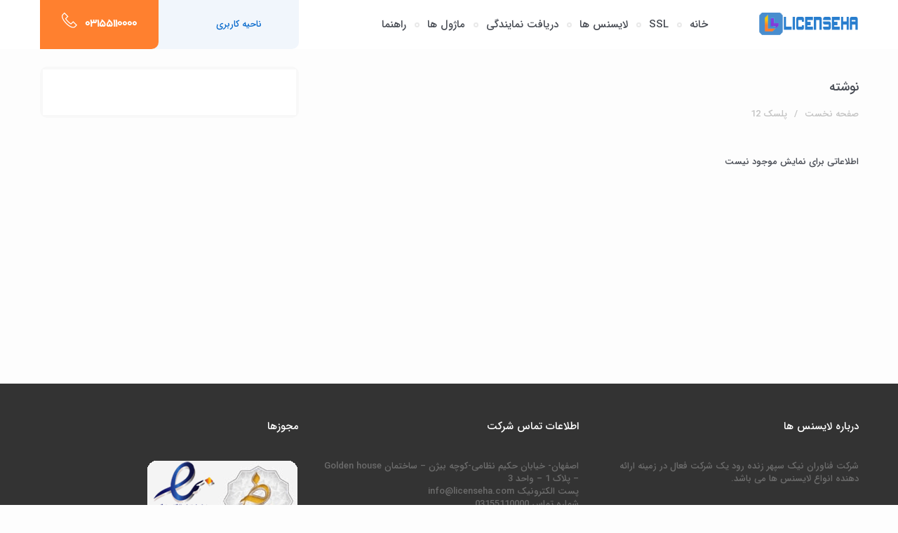

--- FILE ---
content_type: text/html; charset=UTF-8
request_url: https://licenseha.com/tag/%D9%BE%D9%84%D8%B3%DA%A9-12/
body_size: 16213
content:
<!DOCTYPE html>
<html dir="rtl" lang="fa-IR" prefix="og: https://ogp.me/ns#">
<head>
	<meta charset="UTF-8">
	<title> &raquo; پلسک ۱۲</title>
	<meta http-equiv="X-UA-Compatible" content="IE=edge,chrome=1">
	<meta name="viewport" content="width=device-width, initial-scale=1.0, maximum-scale=1.0, user-scalable=no">
		<meta name='robots' content='max-image-preview:large' />

<link rel="alternate" type="application/rss+xml" title="لایسنس ها &raquo; پلسک 12 خوراک برچسب" href="https://licenseha.com/tag/%d9%be%d9%84%d8%b3%da%a9-12/feed/" />
<style id='wp-img-auto-sizes-contain-inline-css' type='text/css'>
img:is([sizes=auto i],[sizes^="auto," i]){contain-intrinsic-size:3000px 1500px}
/*# sourceURL=wp-img-auto-sizes-contain-inline-css */
</style>
<style id='wp-emoji-styles-inline-css' type='text/css'>

	img.wp-smiley, img.emoji {
		display: inline !important;
		border: none !important;
		box-shadow: none !important;
		height: 1em !important;
		width: 1em !important;
		margin: 0 0.07em !important;
		vertical-align: -0.1em !important;
		background: none !important;
		padding: 0 !important;
	}
/*# sourceURL=wp-emoji-styles-inline-css */
</style>
<style id='wp-block-library-inline-css' type='text/css'>
:root{--wp-block-synced-color:#7a00df;--wp-block-synced-color--rgb:122,0,223;--wp-bound-block-color:var(--wp-block-synced-color);--wp-editor-canvas-background:#ddd;--wp-admin-theme-color:#007cba;--wp-admin-theme-color--rgb:0,124,186;--wp-admin-theme-color-darker-10:#006ba1;--wp-admin-theme-color-darker-10--rgb:0,107,160.5;--wp-admin-theme-color-darker-20:#005a87;--wp-admin-theme-color-darker-20--rgb:0,90,135;--wp-admin-border-width-focus:2px}@media (min-resolution:192dpi){:root{--wp-admin-border-width-focus:1.5px}}.wp-element-button{cursor:pointer}:root .has-very-light-gray-background-color{background-color:#eee}:root .has-very-dark-gray-background-color{background-color:#313131}:root .has-very-light-gray-color{color:#eee}:root .has-very-dark-gray-color{color:#313131}:root .has-vivid-green-cyan-to-vivid-cyan-blue-gradient-background{background:linear-gradient(135deg,#00d084,#0693e3)}:root .has-purple-crush-gradient-background{background:linear-gradient(135deg,#34e2e4,#4721fb 50%,#ab1dfe)}:root .has-hazy-dawn-gradient-background{background:linear-gradient(135deg,#faaca8,#dad0ec)}:root .has-subdued-olive-gradient-background{background:linear-gradient(135deg,#fafae1,#67a671)}:root .has-atomic-cream-gradient-background{background:linear-gradient(135deg,#fdd79a,#004a59)}:root .has-nightshade-gradient-background{background:linear-gradient(135deg,#330968,#31cdcf)}:root .has-midnight-gradient-background{background:linear-gradient(135deg,#020381,#2874fc)}:root{--wp--preset--font-size--normal:16px;--wp--preset--font-size--huge:42px}.has-regular-font-size{font-size:1em}.has-larger-font-size{font-size:2.625em}.has-normal-font-size{font-size:var(--wp--preset--font-size--normal)}.has-huge-font-size{font-size:var(--wp--preset--font-size--huge)}.has-text-align-center{text-align:center}.has-text-align-left{text-align:left}.has-text-align-right{text-align:right}.has-fit-text{white-space:nowrap!important}#end-resizable-editor-section{display:none}.aligncenter{clear:both}.items-justified-left{justify-content:flex-start}.items-justified-center{justify-content:center}.items-justified-right{justify-content:flex-end}.items-justified-space-between{justify-content:space-between}.screen-reader-text{border:0;clip-path:inset(50%);height:1px;margin:-1px;overflow:hidden;padding:0;position:absolute;width:1px;word-wrap:normal!important}.screen-reader-text:focus{background-color:#ddd;clip-path:none;color:#444;display:block;font-size:1em;height:auto;left:5px;line-height:normal;padding:15px 23px 14px;text-decoration:none;top:5px;width:auto;z-index:100000}html :where(.has-border-color){border-style:solid}html :where([style*=border-top-color]){border-top-style:solid}html :where([style*=border-right-color]){border-right-style:solid}html :where([style*=border-bottom-color]){border-bottom-style:solid}html :where([style*=border-left-color]){border-left-style:solid}html :where([style*=border-width]){border-style:solid}html :where([style*=border-top-width]){border-top-style:solid}html :where([style*=border-right-width]){border-right-style:solid}html :where([style*=border-bottom-width]){border-bottom-style:solid}html :where([style*=border-left-width]){border-left-style:solid}html :where(img[class*=wp-image-]){height:auto;max-width:100%}:where(figure){margin:0 0 1em}html :where(.is-position-sticky){--wp-admin--admin-bar--position-offset:var(--wp-admin--admin-bar--height,0px)}@media screen and (max-width:600px){html :where(.is-position-sticky){--wp-admin--admin-bar--position-offset:0px}}

/*# sourceURL=wp-block-library-inline-css */
</style><style id='wp-block-heading-inline-css' type='text/css'>
h1:where(.wp-block-heading).has-background,h2:where(.wp-block-heading).has-background,h3:where(.wp-block-heading).has-background,h4:where(.wp-block-heading).has-background,h5:where(.wp-block-heading).has-background,h6:where(.wp-block-heading).has-background{padding:1.25em 2.375em}h1.has-text-align-left[style*=writing-mode]:where([style*=vertical-lr]),h1.has-text-align-right[style*=writing-mode]:where([style*=vertical-rl]),h2.has-text-align-left[style*=writing-mode]:where([style*=vertical-lr]),h2.has-text-align-right[style*=writing-mode]:where([style*=vertical-rl]),h3.has-text-align-left[style*=writing-mode]:where([style*=vertical-lr]),h3.has-text-align-right[style*=writing-mode]:where([style*=vertical-rl]),h4.has-text-align-left[style*=writing-mode]:where([style*=vertical-lr]),h4.has-text-align-right[style*=writing-mode]:where([style*=vertical-rl]),h5.has-text-align-left[style*=writing-mode]:where([style*=vertical-lr]),h5.has-text-align-right[style*=writing-mode]:where([style*=vertical-rl]),h6.has-text-align-left[style*=writing-mode]:where([style*=vertical-lr]),h6.has-text-align-right[style*=writing-mode]:where([style*=vertical-rl]){rotate:180deg}
/*# sourceURL=https://licenseha.com/wp-includes/blocks/heading/style.min.css */
</style>
<style id='wp-block-paragraph-inline-css' type='text/css'>
.is-small-text{font-size:.875em}.is-regular-text{font-size:1em}.is-large-text{font-size:2.25em}.is-larger-text{font-size:3em}.has-drop-cap:not(:focus):first-letter{float:right;font-size:8.4em;font-style:normal;font-weight:100;line-height:.68;margin:.05em 0 0 .1em;text-transform:uppercase}body.rtl .has-drop-cap:not(:focus):first-letter{float:none;margin-right:.1em}p.has-drop-cap.has-background{overflow:hidden}:root :where(p.has-background){padding:1.25em 2.375em}:where(p.has-text-color:not(.has-link-color)) a{color:inherit}p.has-text-align-left[style*="writing-mode:vertical-lr"],p.has-text-align-right[style*="writing-mode:vertical-rl"]{rotate:180deg}
/*# sourceURL=https://licenseha.com/wp-includes/blocks/paragraph/style.min.css */
</style>
<style id='global-styles-inline-css' type='text/css'>
:root{--wp--preset--aspect-ratio--square: 1;--wp--preset--aspect-ratio--4-3: 4/3;--wp--preset--aspect-ratio--3-4: 3/4;--wp--preset--aspect-ratio--3-2: 3/2;--wp--preset--aspect-ratio--2-3: 2/3;--wp--preset--aspect-ratio--16-9: 16/9;--wp--preset--aspect-ratio--9-16: 9/16;--wp--preset--color--black: #000000;--wp--preset--color--cyan-bluish-gray: #abb8c3;--wp--preset--color--white: #ffffff;--wp--preset--color--pale-pink: #f78da7;--wp--preset--color--vivid-red: #cf2e2e;--wp--preset--color--luminous-vivid-orange: #ff6900;--wp--preset--color--luminous-vivid-amber: #fcb900;--wp--preset--color--light-green-cyan: #7bdcb5;--wp--preset--color--vivid-green-cyan: #00d084;--wp--preset--color--pale-cyan-blue: #8ed1fc;--wp--preset--color--vivid-cyan-blue: #0693e3;--wp--preset--color--vivid-purple: #9b51e0;--wp--preset--gradient--vivid-cyan-blue-to-vivid-purple: linear-gradient(135deg,rgb(6,147,227) 0%,rgb(155,81,224) 100%);--wp--preset--gradient--light-green-cyan-to-vivid-green-cyan: linear-gradient(135deg,rgb(122,220,180) 0%,rgb(0,208,130) 100%);--wp--preset--gradient--luminous-vivid-amber-to-luminous-vivid-orange: linear-gradient(135deg,rgb(252,185,0) 0%,rgb(255,105,0) 100%);--wp--preset--gradient--luminous-vivid-orange-to-vivid-red: linear-gradient(135deg,rgb(255,105,0) 0%,rgb(207,46,46) 100%);--wp--preset--gradient--very-light-gray-to-cyan-bluish-gray: linear-gradient(135deg,rgb(238,238,238) 0%,rgb(169,184,195) 100%);--wp--preset--gradient--cool-to-warm-spectrum: linear-gradient(135deg,rgb(74,234,220) 0%,rgb(151,120,209) 20%,rgb(207,42,186) 40%,rgb(238,44,130) 60%,rgb(251,105,98) 80%,rgb(254,248,76) 100%);--wp--preset--gradient--blush-light-purple: linear-gradient(135deg,rgb(255,206,236) 0%,rgb(152,150,240) 100%);--wp--preset--gradient--blush-bordeaux: linear-gradient(135deg,rgb(254,205,165) 0%,rgb(254,45,45) 50%,rgb(107,0,62) 100%);--wp--preset--gradient--luminous-dusk: linear-gradient(135deg,rgb(255,203,112) 0%,rgb(199,81,192) 50%,rgb(65,88,208) 100%);--wp--preset--gradient--pale-ocean: linear-gradient(135deg,rgb(255,245,203) 0%,rgb(182,227,212) 50%,rgb(51,167,181) 100%);--wp--preset--gradient--electric-grass: linear-gradient(135deg,rgb(202,248,128) 0%,rgb(113,206,126) 100%);--wp--preset--gradient--midnight: linear-gradient(135deg,rgb(2,3,129) 0%,rgb(40,116,252) 100%);--wp--preset--font-size--small: 13px;--wp--preset--font-size--medium: 20px;--wp--preset--font-size--large: 36px;--wp--preset--font-size--x-large: 42px;--wp--preset--spacing--20: 0.44rem;--wp--preset--spacing--30: 0.67rem;--wp--preset--spacing--40: 1rem;--wp--preset--spacing--50: 1.5rem;--wp--preset--spacing--60: 2.25rem;--wp--preset--spacing--70: 3.38rem;--wp--preset--spacing--80: 5.06rem;--wp--preset--shadow--natural: 6px 6px 9px rgba(0, 0, 0, 0.2);--wp--preset--shadow--deep: 12px 12px 50px rgba(0, 0, 0, 0.4);--wp--preset--shadow--sharp: 6px 6px 0px rgba(0, 0, 0, 0.2);--wp--preset--shadow--outlined: 6px 6px 0px -3px rgb(255, 255, 255), 6px 6px rgb(0, 0, 0);--wp--preset--shadow--crisp: 6px 6px 0px rgb(0, 0, 0);}:where(.is-layout-flex){gap: 0.5em;}:where(.is-layout-grid){gap: 0.5em;}body .is-layout-flex{display: flex;}.is-layout-flex{flex-wrap: wrap;align-items: center;}.is-layout-flex > :is(*, div){margin: 0;}body .is-layout-grid{display: grid;}.is-layout-grid > :is(*, div){margin: 0;}:where(.wp-block-columns.is-layout-flex){gap: 2em;}:where(.wp-block-columns.is-layout-grid){gap: 2em;}:where(.wp-block-post-template.is-layout-flex){gap: 1.25em;}:where(.wp-block-post-template.is-layout-grid){gap: 1.25em;}.has-black-color{color: var(--wp--preset--color--black) !important;}.has-cyan-bluish-gray-color{color: var(--wp--preset--color--cyan-bluish-gray) !important;}.has-white-color{color: var(--wp--preset--color--white) !important;}.has-pale-pink-color{color: var(--wp--preset--color--pale-pink) !important;}.has-vivid-red-color{color: var(--wp--preset--color--vivid-red) !important;}.has-luminous-vivid-orange-color{color: var(--wp--preset--color--luminous-vivid-orange) !important;}.has-luminous-vivid-amber-color{color: var(--wp--preset--color--luminous-vivid-amber) !important;}.has-light-green-cyan-color{color: var(--wp--preset--color--light-green-cyan) !important;}.has-vivid-green-cyan-color{color: var(--wp--preset--color--vivid-green-cyan) !important;}.has-pale-cyan-blue-color{color: var(--wp--preset--color--pale-cyan-blue) !important;}.has-vivid-cyan-blue-color{color: var(--wp--preset--color--vivid-cyan-blue) !important;}.has-vivid-purple-color{color: var(--wp--preset--color--vivid-purple) !important;}.has-black-background-color{background-color: var(--wp--preset--color--black) !important;}.has-cyan-bluish-gray-background-color{background-color: var(--wp--preset--color--cyan-bluish-gray) !important;}.has-white-background-color{background-color: var(--wp--preset--color--white) !important;}.has-pale-pink-background-color{background-color: var(--wp--preset--color--pale-pink) !important;}.has-vivid-red-background-color{background-color: var(--wp--preset--color--vivid-red) !important;}.has-luminous-vivid-orange-background-color{background-color: var(--wp--preset--color--luminous-vivid-orange) !important;}.has-luminous-vivid-amber-background-color{background-color: var(--wp--preset--color--luminous-vivid-amber) !important;}.has-light-green-cyan-background-color{background-color: var(--wp--preset--color--light-green-cyan) !important;}.has-vivid-green-cyan-background-color{background-color: var(--wp--preset--color--vivid-green-cyan) !important;}.has-pale-cyan-blue-background-color{background-color: var(--wp--preset--color--pale-cyan-blue) !important;}.has-vivid-cyan-blue-background-color{background-color: var(--wp--preset--color--vivid-cyan-blue) !important;}.has-vivid-purple-background-color{background-color: var(--wp--preset--color--vivid-purple) !important;}.has-black-border-color{border-color: var(--wp--preset--color--black) !important;}.has-cyan-bluish-gray-border-color{border-color: var(--wp--preset--color--cyan-bluish-gray) !important;}.has-white-border-color{border-color: var(--wp--preset--color--white) !important;}.has-pale-pink-border-color{border-color: var(--wp--preset--color--pale-pink) !important;}.has-vivid-red-border-color{border-color: var(--wp--preset--color--vivid-red) !important;}.has-luminous-vivid-orange-border-color{border-color: var(--wp--preset--color--luminous-vivid-orange) !important;}.has-luminous-vivid-amber-border-color{border-color: var(--wp--preset--color--luminous-vivid-amber) !important;}.has-light-green-cyan-border-color{border-color: var(--wp--preset--color--light-green-cyan) !important;}.has-vivid-green-cyan-border-color{border-color: var(--wp--preset--color--vivid-green-cyan) !important;}.has-pale-cyan-blue-border-color{border-color: var(--wp--preset--color--pale-cyan-blue) !important;}.has-vivid-cyan-blue-border-color{border-color: var(--wp--preset--color--vivid-cyan-blue) !important;}.has-vivid-purple-border-color{border-color: var(--wp--preset--color--vivid-purple) !important;}.has-vivid-cyan-blue-to-vivid-purple-gradient-background{background: var(--wp--preset--gradient--vivid-cyan-blue-to-vivid-purple) !important;}.has-light-green-cyan-to-vivid-green-cyan-gradient-background{background: var(--wp--preset--gradient--light-green-cyan-to-vivid-green-cyan) !important;}.has-luminous-vivid-amber-to-luminous-vivid-orange-gradient-background{background: var(--wp--preset--gradient--luminous-vivid-amber-to-luminous-vivid-orange) !important;}.has-luminous-vivid-orange-to-vivid-red-gradient-background{background: var(--wp--preset--gradient--luminous-vivid-orange-to-vivid-red) !important;}.has-very-light-gray-to-cyan-bluish-gray-gradient-background{background: var(--wp--preset--gradient--very-light-gray-to-cyan-bluish-gray) !important;}.has-cool-to-warm-spectrum-gradient-background{background: var(--wp--preset--gradient--cool-to-warm-spectrum) !important;}.has-blush-light-purple-gradient-background{background: var(--wp--preset--gradient--blush-light-purple) !important;}.has-blush-bordeaux-gradient-background{background: var(--wp--preset--gradient--blush-bordeaux) !important;}.has-luminous-dusk-gradient-background{background: var(--wp--preset--gradient--luminous-dusk) !important;}.has-pale-ocean-gradient-background{background: var(--wp--preset--gradient--pale-ocean) !important;}.has-electric-grass-gradient-background{background: var(--wp--preset--gradient--electric-grass) !important;}.has-midnight-gradient-background{background: var(--wp--preset--gradient--midnight) !important;}.has-small-font-size{font-size: var(--wp--preset--font-size--small) !important;}.has-medium-font-size{font-size: var(--wp--preset--font-size--medium) !important;}.has-large-font-size{font-size: var(--wp--preset--font-size--large) !important;}.has-x-large-font-size{font-size: var(--wp--preset--font-size--x-large) !important;}
/*# sourceURL=global-styles-inline-css */
</style>

<style id='classic-theme-styles-inline-css' type='text/css'>
/*! This file is auto-generated */
.wp-block-button__link{color:#fff;background-color:#32373c;border-radius:9999px;box-shadow:none;text-decoration:none;padding:calc(.667em + 2px) calc(1.333em + 2px);font-size:1.125em}.wp-block-file__button{background:#32373c;color:#fff;text-decoration:none}
/*# sourceURL=/wp-includes/css/classic-themes.min.css */
</style>
<link rel='stylesheet' id='kk-star-ratings-css' href='https://licenseha.com/wp-content/cache/background-css/1/licenseha.com/wp-content/plugins/kk-star-ratings/src/core/public/css/kk-star-ratings.min.css?wpr_t=1768591959' type='text/css' media='all' />
<link data-minify="1" rel='stylesheet' id='categories-images-styles-css' href='https://licenseha.com/wp-content/cache/min/1/wp-content/plugins/categories-images/assets/css/zci-styles.css?ver=1766181477' type='text/css' media='all' />
<link data-minify="1" rel='stylesheet' id='et-shortcodes-css-css' href='https://licenseha.com/wp-content/cache/background-css/1/licenseha.com/wp-content/cache/min/1/wp-content/themes/hesab/shortcodes/css/shortcodes-legacy.css?ver=1756282265&wpr_t=1768591959' type='text/css' media='all' />
<link data-minify="1" rel='stylesheet' id='main_style-css' href='https://licenseha.com/wp-content/cache/background-css/1/licenseha.com/wp-content/cache/min/1/wp-content/themes/hesab/style.css?ver=1756282265&wpr_t=1768591959' type='text/css' media='all' />
<link data-minify="1" rel='stylesheet' id='tablepress-default-css' href='https://licenseha.com/wp-content/cache/min/1/wp-content/plugins/tablepress/css/build/default-rtl.css?ver=1756282265' type='text/css' media='all' />
<link rel='stylesheet' id='tablepress-custom-css' href='https://licenseha.com/wp-content/cache/background-css/1/licenseha.com/wp-content/tablepress-custom.min.css?wpr_t=1768591959' type='text/css' media='all' />
<!--n2css--><!--n2js--><script type="text/javascript" src="https://licenseha.com/wp-content/themes/hesab/assets/js/jquery-3.3.1.min.js" id="jquery-js" data-rocket-defer defer></script>


<link rel="https://api.w.org/" href="https://licenseha.com/wp-json/" /><link rel="alternate" title="JSON" type="application/json" href="https://licenseha.com/wp-json/wp/v2/tags/1343" /><link rel="EditURI" type="application/rsd+xml" title="RSD" href="https://licenseha.com/xmlrpc.php?rsd" />
<meta name="generator" content="WordPress 6.9" />
<link rel="icon" href="https://licenseha.com/wp-content/uploads/2020/10/licensehafav.png" sizes="32x32" />
<link rel="icon" href="https://licenseha.com/wp-content/uploads/2020/10/licensehafav.png" sizes="192x192" />
<link rel="apple-touch-icon" href="https://licenseha.com/wp-content/uploads/2020/10/licensehafav.png" />
<meta name="msapplication-TileImage" content="https://licenseha.com/wp-content/uploads/2020/10/licensehafav.png" />
<noscript><style id="rocket-lazyload-nojs-css">.rll-youtube-player, [data-lazy-src]{display:none !important;}</style></noscript><style id="wpr-lazyload-bg-container"></style><style id="wpr-lazyload-bg-exclusion"></style>
<noscript>
<style id="wpr-lazyload-bg-nostyle">.kk-star-ratings .kksr-stars .kksr-star .kksr-icon, .kk-star-ratings:not(.kksr-disabled) .kksr-stars .kksr-star:hover ~ .kksr-star .kksr-icon{--wpr-bg-7c2f4c7b-f19c-446a-a774-7bb99d7bc17d: url('https://licenseha.com/wp-content/plugins/kk-star-ratings/src/core/public/svg/inactive.svg');}.kk-star-ratings .kksr-stars .kksr-stars-active .kksr-star .kksr-icon{--wpr-bg-7ecbb8b0-7d28-4c89-bc6f-5781242103f0: url('https://licenseha.com/wp-content/plugins/kk-star-ratings/src/core/public/svg/active.svg');}.kk-star-ratings.kksr-disabled .kksr-stars .kksr-stars-active .kksr-star .kksr-icon, .kk-star-ratings:not(.kksr-disabled) .kksr-stars:hover .kksr-star .kksr-icon{--wpr-bg-dd359934-60c7-426f-8f28-d2056eecc2e6: url('https://licenseha.com/wp-content/plugins/kk-star-ratings/src/core/public/svg/selected.svg');}.et-info:before{--wpr-bg-5f23bcd0-9d39-4308-8bf5-102610727a48: url('https://licenseha.com/wp-content/themes/hesab/shortcodes/images/shortcodes-sprite.png');}.et-warning:before{--wpr-bg-2a71d16a-f119-4838-80b0-829cb00f3784: url('https://licenseha.com/wp-content/themes/hesab/shortcodes/images/shortcodes-sprite.png');}.et-download:before{--wpr-bg-dc8f8873-3b1c-49d5-b5b5-84ad73a05020: url('https://licenseha.com/wp-content/themes/hesab/shortcodes/images/shortcodes-sprite.png');}.et-bio:before{--wpr-bg-6b96dffa-6c2e-41b4-9aec-ffb1c45a8fe3: url('https://licenseha.com/wp-content/themes/hesab/shortcodes/images/shortcodes-sprite.png');}.et-tooltip-arrow{--wpr-bg-cb5254a4-d140-4aaf-89a8-dc9de35970a9: url('https://licenseha.com/wp-content/themes/hesab/shortcodes/images/shortcodes-sprite.png');}.et-learn-more span.et_learnmore_arrow span{--wpr-bg-f12e69bd-5bb7-4455-87c6-aff2242e5883: url('https://licenseha.com/wp-content/themes/hesab/shortcodes/images/shortcodes-sprite.png');}.et_shortcodes_controls a{--wpr-bg-5eab6674-7293-4a67-aa14-9140693e8f17: url('https://licenseha.com/wp-content/themes/hesab/shortcodes/images/shortcodes-sprite.png');}a.download-icon span.et-icon{--wpr-bg-07683570-bd36-4e4d-a1b7-00d459400b91: url('https://licenseha.com/wp-content/themes/hesab/shortcodes/images/shortcodes-sprite.png');}a.search-icon span.et-icon{--wpr-bg-6888c6e2-79a1-4882-86ef-a8a3686cc90a: url('https://licenseha.com/wp-content/themes/hesab/shortcodes/images/shortcodes-sprite.png');}a.refresh-icon span.et-icon{--wpr-bg-8a2eacf5-cc0b-4311-a2ba-58449797ef88: url('https://licenseha.com/wp-content/themes/hesab/shortcodes/images/shortcodes-sprite.png');}a.question-icon span.et-icon{--wpr-bg-04a5871b-0b8c-42b0-8840-127c6f461f08: url('https://licenseha.com/wp-content/themes/hesab/shortcodes/images/shortcodes-sprite.png');}a.people-icon span.et-icon{--wpr-bg-fd7f403f-ed75-404b-9ed5-04931f1e758a: url('https://licenseha.com/wp-content/themes/hesab/shortcodes/images/shortcodes-sprite.png');}a.warning-icon span.et-icon{--wpr-bg-a071b347-5166-49a1-a6d7-606e5035e1e2: url('https://licenseha.com/wp-content/themes/hesab/shortcodes/images/shortcodes-sprite.png');}a.mail-icon span.et-icon{--wpr-bg-a5c8f852-91af-4fbe-ace4-382e1dec1dd2: url('https://licenseha.com/wp-content/themes/hesab/shortcodes/images/shortcodes-sprite.png');}a.heart-icon span.et-icon{--wpr-bg-0636f6f3-5908-4342-b23d-15bc3bbd53b7: url('https://licenseha.com/wp-content/themes/hesab/shortcodes/images/shortcodes-sprite.png');}a.paper-icon span.et-icon{--wpr-bg-70d96535-c759-45ad-ae82-d9b11afe6710: url('https://licenseha.com/wp-content/themes/hesab/shortcodes/images/shortcodes-sprite.png');}a.notice-icon span.et-icon{--wpr-bg-e23e352e-8416-4d0d-ad57-7c17a70cc622: url('https://licenseha.com/wp-content/themes/hesab/shortcodes/images/shortcodes-sprite.png');}a.stats-icon span.et-icon{--wpr-bg-dde1255e-1fc1-408f-8acb-ae88402323bb: url('https://licenseha.com/wp-content/themes/hesab/shortcodes/images/shortcodes-sprite.png');}a.rss-icon span.et-icon{--wpr-bg-4910ca0a-dafd-41d1-8124-a88d83086725: url('https://licenseha.com/wp-content/themes/hesab/shortcodes/images/shortcodes-sprite.png');}ul.et_shortcodes_mobile_nav .et_sc_nav_prev span,.et_shortcodes_controls_arrows .et_sc_nav_prev span{--wpr-bg-e07d9f60-8f0e-4f78-b48a-afbf16263d46: url('https://licenseha.com/wp-content/themes/hesab/shortcodes/images/shortcodes-sprite.png');}ul.et_shortcodes_mobile_nav .et_sc_nav_next span,.et_shortcodes_controls_arrows .et_sc_nav_next span{--wpr-bg-33d91a7a-bd50-4128-8b16-eece13c21c9f: url('https://licenseha.com/wp-content/themes/hesab/shortcodes/images/shortcodes-sprite.png');}.et-protected-title:before{--wpr-bg-a8a725dd-f2c5-4da5-900f-1cd22d1c2e5f: url('https://licenseha.com/wp-content/themes/hesab/shortcodes/images/shortcodes-sprite.png');}.et-protected-form p .et_protected_icon{--wpr-bg-b0e55727-18e3-406d-b782-1f21aa399def: url('https://licenseha.com/wp-content/themes/hesab/shortcodes/images/shortcodes-sprite.png');}.et-custom-list ul li:before{--wpr-bg-165d46d2-bb9b-407f-9512-91bc6a21f09b: url('https://licenseha.com/wp-content/themes/hesab/shortcodes/images/shortcodes-sprite.png');}.etlist-x ul li:before{--wpr-bg-f6cae689-e3b9-4960-b261-952919fdded4: url('https://licenseha.com/wp-content/themes/hesab/shortcodes/images/shortcodes-sprite.png');}.etlist-dot ul li:before{--wpr-bg-0b5068a6-2a73-4dfe-aa72-9ed6950384c4: url('https://licenseha.com/wp-content/themes/hesab/shortcodes/images/shortcodes-sprite.png');}.pricing-table ul.pricing li span.pricing-mark{--wpr-bg-de84a61a-3002-4bd4-b412-fabdd2244ddc: url('https://licenseha.com/wp-content/themes/hesab/shortcodes/images/shortcodes-sprite.png');}.et-testimonial:before{--wpr-bg-9b4d53f3-abb3-497c-b99a-7801f2427be8: url('https://licenseha.com/wp-content/themes/hesab/shortcodes/images/shortcodes-sprite.png');}.t-bottom-arrow{--wpr-bg-8e2a72da-7c45-44ac-8032-72e28fbfc0ea: url('https://licenseha.com/wp-content/themes/hesab/shortcodes/images/shortcodes-sprite.png');}.et_quote .et_quote_sign{--wpr-bg-46b01c6f-7e8a-4f51-b7c8-0c2be73d39d6: url('https://licenseha.com/wp-content/themes/hesab/shortcodes/images/shortcodes-sprite.png');}.quote-center .et_quote_additional_sign{--wpr-bg-992b7ec7-e446-4c3f-baeb-d8007894667f: url('https://licenseha.com/wp-content/themes/hesab/shortcodes/images/shortcodes-sprite.png');}.megamenu-u>ul{--wpr-bg-22f7088e-ec66-4211-b7f2-a91b5bc46059: url('https://licenseha.com/wp-content/themes/hesab/assets/img/stationery-main.png');}.user-account a:after{--wpr-bg-eb08b9d4-5f05-485e-b1c5-d9a5cea1b438: url('https://licenseha.com/wp-content/themes/hesab/assets/img/login.png');}footer:before{--wpr-bg-40ba4a72-3ca6-4b3f-948d-f0d25a54a2f8: url('https://licenseha.com/wp-content/themes/hesab/assets/img/footerb.png');}footer:after{--wpr-bg-c786d287-b313-426c-809a-2bef7f884215: url('https://licenseha.com/wp-content/themes/hesab/assets/img/footera.png');}#post_header{--wpr-bg-ffb8ae3d-371e-457e-bb6a-75614f9f4096: url('https://licenseha.com/wp-content/themes/hesab/assets/img/head-post.jpg');}section#post{--wpr-bg-5584c9fb-7f1f-4d07-9a7d-481c58c634bf: url('https://licenseha.com/wp-content/themes/hesab/assets/img/post_header.jpg');}input#searchsubmit{--wpr-bg-5be109ec-ad3b-4304-a24c-e49507c541a2: url('https://licenseha.com/wp-content/themes/hesab/assets/img/search-icon.png');}#cert:before{--wpr-bg-a707c4bf-a89d-4a42-b28e-c1df4bc01941: url('https://licenseha.com/wp-content/themes/hesab/assets/img/about-r.png');}#cert:after{--wpr-bg-a9167988-ed24-4726-b2e7-910084737871: url('https://licenseha.com/wp-content/themes/hesab/assets/img/about-r.png');}i.aparat-icon{--wpr-bg-904ca665-d9b6-4352-b3bc-de614acc8ab8: url('https://licenseha.com/wp-content/themes/hesab/assets/img/aparat.png');}section#termpost{--wpr-bg-63e42009-c7bb-4787-bc7d-f433235cf2b8: url('https://licenseha.com/wp-content/themes/hesab/assets/img/post_header.jpg');}#termpost:before{--wpr-bg-74543929-65db-4576-a590-dfaa0a7be7de: url('https://licenseha.com/wp-content/themes/hesab/assets/img/rightmenu.jpg');}section#helppost{--wpr-bg-f819922b-f1d2-4a94-a6e4-da1f1b353cd1: url('https://licenseha.com/wp-content/themes/hesab/assets/img/post_header.jpg');}section#earpost{--wpr-bg-463ba8b0-9bac-4f78-a34b-7394a3c24c49: url('https://licenseha.com/wp-content/themes/hesab/assets/img/post_header.jpg');}section#single_view{--wpr-bg-428b234b-c219-443a-a812-9d786ce3cda9: url('https://licenseha.com/wp-content/themes/hesab/assets/img/post_header.jpg');}section.tags-soc{--wpr-bg-d8183049-19c6-47eb-8d8d-a17d22cd16bd: url('https://licenseha.com/wp-content/themes/hesab/assets/img/show_tags.jpg');}.homepage .user-account a:after{--wpr-bg-4665f80b-3c57-48c6-a68f-7238f5a52780: url('https://licenseha.com/wp-content/themes/hesab/assets/img/login_home.png');}.blank{--wpr-bg-f0c3e637-5c08-408a-bd1e-dca50a463d38: url('https://licenseha.com/wp-content/themes/hesab/assets/img/blank.jpg');}.rightmenu{--wpr-bg-cbf4c491-a45d-4b49-8a9e-4cd2407ffc0c: url('https://licenseha.com/wp-content/themes/hesab/assets/img/rightmenu.jpg');}table.dataTable thead .sorting{--wpr-bg-b8434963-2ac6-4ed0-b50b-bdef5feeab08: url('https://licenseha.com/images/sort_both.png');}table.dataTable thead .sorting_asc{--wpr-bg-5f6a69c2-3523-4651-b138-31759d45fab9: url('https://licenseha.com/images/sort_asc.png');}table.dataTable thead .sorting_desc{--wpr-bg-31e122c8-fa30-4ea8-8002-6a31b89b7ed7: url('https://licenseha.com/images/sort_desc.png');}table.dataTable thead .sorting_asc_disabled{--wpr-bg-cf15f655-57ae-4d0e-acd3-b56b4364f2f2: url('https://licenseha.com/images/sort_asc_disabled.png');}table.dataTable thead .sorting_desc_disabled{--wpr-bg-95374020-ff76-4757-b6f3-e66bad734cd9: url('https://licenseha.com/images/sort_desc_disabled.png');}</style>
</noscript>
<script type="application/javascript">const rocket_pairs = [{"selector":".kk-star-ratings .kksr-stars .kksr-star .kksr-icon, .kk-star-ratings:not(.kksr-disabled) .kksr-stars .kksr-star ~ .kksr-star .kksr-icon","style":".kk-star-ratings .kksr-stars .kksr-star .kksr-icon, .kk-star-ratings:not(.kksr-disabled) .kksr-stars .kksr-star:hover ~ .kksr-star .kksr-icon{--wpr-bg-7c2f4c7b-f19c-446a-a774-7bb99d7bc17d: url('https:\/\/licenseha.com\/wp-content\/plugins\/kk-star-ratings\/src\/core\/public\/svg\/inactive.svg');}","hash":"7c2f4c7b-f19c-446a-a774-7bb99d7bc17d","url":"https:\/\/licenseha.com\/wp-content\/plugins\/kk-star-ratings\/src\/core\/public\/svg\/inactive.svg"},{"selector":".kk-star-ratings .kksr-stars .kksr-stars-active .kksr-star .kksr-icon","style":".kk-star-ratings .kksr-stars .kksr-stars-active .kksr-star .kksr-icon{--wpr-bg-7ecbb8b0-7d28-4c89-bc6f-5781242103f0: url('https:\/\/licenseha.com\/wp-content\/plugins\/kk-star-ratings\/src\/core\/public\/svg\/active.svg');}","hash":"7ecbb8b0-7d28-4c89-bc6f-5781242103f0","url":"https:\/\/licenseha.com\/wp-content\/plugins\/kk-star-ratings\/src\/core\/public\/svg\/active.svg"},{"selector":".kk-star-ratings.kksr-disabled .kksr-stars .kksr-stars-active .kksr-star .kksr-icon, .kk-star-ratings:not(.kksr-disabled) .kksr-stars .kksr-star .kksr-icon","style":".kk-star-ratings.kksr-disabled .kksr-stars .kksr-stars-active .kksr-star .kksr-icon, .kk-star-ratings:not(.kksr-disabled) .kksr-stars:hover .kksr-star .kksr-icon{--wpr-bg-dd359934-60c7-426f-8f28-d2056eecc2e6: url('https:\/\/licenseha.com\/wp-content\/plugins\/kk-star-ratings\/src\/core\/public\/svg\/selected.svg');}","hash":"dd359934-60c7-426f-8f28-d2056eecc2e6","url":"https:\/\/licenseha.com\/wp-content\/plugins\/kk-star-ratings\/src\/core\/public\/svg\/selected.svg"},{"selector":".et-info","style":".et-info:before{--wpr-bg-5f23bcd0-9d39-4308-8bf5-102610727a48: url('https:\/\/licenseha.com\/wp-content\/themes\/hesab\/shortcodes\/images\/shortcodes-sprite.png');}","hash":"5f23bcd0-9d39-4308-8bf5-102610727a48","url":"https:\/\/licenseha.com\/wp-content\/themes\/hesab\/shortcodes\/images\/shortcodes-sprite.png"},{"selector":".et-warning","style":".et-warning:before{--wpr-bg-2a71d16a-f119-4838-80b0-829cb00f3784: url('https:\/\/licenseha.com\/wp-content\/themes\/hesab\/shortcodes\/images\/shortcodes-sprite.png');}","hash":"2a71d16a-f119-4838-80b0-829cb00f3784","url":"https:\/\/licenseha.com\/wp-content\/themes\/hesab\/shortcodes\/images\/shortcodes-sprite.png"},{"selector":".et-download","style":".et-download:before{--wpr-bg-dc8f8873-3b1c-49d5-b5b5-84ad73a05020: url('https:\/\/licenseha.com\/wp-content\/themes\/hesab\/shortcodes\/images\/shortcodes-sprite.png');}","hash":"dc8f8873-3b1c-49d5-b5b5-84ad73a05020","url":"https:\/\/licenseha.com\/wp-content\/themes\/hesab\/shortcodes\/images\/shortcodes-sprite.png"},{"selector":".et-bio","style":".et-bio:before{--wpr-bg-6b96dffa-6c2e-41b4-9aec-ffb1c45a8fe3: url('https:\/\/licenseha.com\/wp-content\/themes\/hesab\/shortcodes\/images\/shortcodes-sprite.png');}","hash":"6b96dffa-6c2e-41b4-9aec-ffb1c45a8fe3","url":"https:\/\/licenseha.com\/wp-content\/themes\/hesab\/shortcodes\/images\/shortcodes-sprite.png"},{"selector":".et-tooltip-arrow","style":".et-tooltip-arrow{--wpr-bg-cb5254a4-d140-4aaf-89a8-dc9de35970a9: url('https:\/\/licenseha.com\/wp-content\/themes\/hesab\/shortcodes\/images\/shortcodes-sprite.png');}","hash":"cb5254a4-d140-4aaf-89a8-dc9de35970a9","url":"https:\/\/licenseha.com\/wp-content\/themes\/hesab\/shortcodes\/images\/shortcodes-sprite.png"},{"selector":".et-learn-more span.et_learnmore_arrow span","style":".et-learn-more span.et_learnmore_arrow span{--wpr-bg-f12e69bd-5bb7-4455-87c6-aff2242e5883: url('https:\/\/licenseha.com\/wp-content\/themes\/hesab\/shortcodes\/images\/shortcodes-sprite.png');}","hash":"f12e69bd-5bb7-4455-87c6-aff2242e5883","url":"https:\/\/licenseha.com\/wp-content\/themes\/hesab\/shortcodes\/images\/shortcodes-sprite.png"},{"selector":".et_shortcodes_controls a","style":".et_shortcodes_controls a{--wpr-bg-5eab6674-7293-4a67-aa14-9140693e8f17: url('https:\/\/licenseha.com\/wp-content\/themes\/hesab\/shortcodes\/images\/shortcodes-sprite.png');}","hash":"5eab6674-7293-4a67-aa14-9140693e8f17","url":"https:\/\/licenseha.com\/wp-content\/themes\/hesab\/shortcodes\/images\/shortcodes-sprite.png"},{"selector":"a.download-icon span.et-icon","style":"a.download-icon span.et-icon{--wpr-bg-07683570-bd36-4e4d-a1b7-00d459400b91: url('https:\/\/licenseha.com\/wp-content\/themes\/hesab\/shortcodes\/images\/shortcodes-sprite.png');}","hash":"07683570-bd36-4e4d-a1b7-00d459400b91","url":"https:\/\/licenseha.com\/wp-content\/themes\/hesab\/shortcodes\/images\/shortcodes-sprite.png"},{"selector":"a.search-icon span.et-icon","style":"a.search-icon span.et-icon{--wpr-bg-6888c6e2-79a1-4882-86ef-a8a3686cc90a: url('https:\/\/licenseha.com\/wp-content\/themes\/hesab\/shortcodes\/images\/shortcodes-sprite.png');}","hash":"6888c6e2-79a1-4882-86ef-a8a3686cc90a","url":"https:\/\/licenseha.com\/wp-content\/themes\/hesab\/shortcodes\/images\/shortcodes-sprite.png"},{"selector":"a.refresh-icon span.et-icon","style":"a.refresh-icon span.et-icon{--wpr-bg-8a2eacf5-cc0b-4311-a2ba-58449797ef88: url('https:\/\/licenseha.com\/wp-content\/themes\/hesab\/shortcodes\/images\/shortcodes-sprite.png');}","hash":"8a2eacf5-cc0b-4311-a2ba-58449797ef88","url":"https:\/\/licenseha.com\/wp-content\/themes\/hesab\/shortcodes\/images\/shortcodes-sprite.png"},{"selector":"a.question-icon span.et-icon","style":"a.question-icon span.et-icon{--wpr-bg-04a5871b-0b8c-42b0-8840-127c6f461f08: url('https:\/\/licenseha.com\/wp-content\/themes\/hesab\/shortcodes\/images\/shortcodes-sprite.png');}","hash":"04a5871b-0b8c-42b0-8840-127c6f461f08","url":"https:\/\/licenseha.com\/wp-content\/themes\/hesab\/shortcodes\/images\/shortcodes-sprite.png"},{"selector":"a.people-icon span.et-icon","style":"a.people-icon span.et-icon{--wpr-bg-fd7f403f-ed75-404b-9ed5-04931f1e758a: url('https:\/\/licenseha.com\/wp-content\/themes\/hesab\/shortcodes\/images\/shortcodes-sprite.png');}","hash":"fd7f403f-ed75-404b-9ed5-04931f1e758a","url":"https:\/\/licenseha.com\/wp-content\/themes\/hesab\/shortcodes\/images\/shortcodes-sprite.png"},{"selector":"a.warning-icon span.et-icon","style":"a.warning-icon span.et-icon{--wpr-bg-a071b347-5166-49a1-a6d7-606e5035e1e2: url('https:\/\/licenseha.com\/wp-content\/themes\/hesab\/shortcodes\/images\/shortcodes-sprite.png');}","hash":"a071b347-5166-49a1-a6d7-606e5035e1e2","url":"https:\/\/licenseha.com\/wp-content\/themes\/hesab\/shortcodes\/images\/shortcodes-sprite.png"},{"selector":"a.mail-icon span.et-icon","style":"a.mail-icon span.et-icon{--wpr-bg-a5c8f852-91af-4fbe-ace4-382e1dec1dd2: url('https:\/\/licenseha.com\/wp-content\/themes\/hesab\/shortcodes\/images\/shortcodes-sprite.png');}","hash":"a5c8f852-91af-4fbe-ace4-382e1dec1dd2","url":"https:\/\/licenseha.com\/wp-content\/themes\/hesab\/shortcodes\/images\/shortcodes-sprite.png"},{"selector":"a.heart-icon span.et-icon","style":"a.heart-icon span.et-icon{--wpr-bg-0636f6f3-5908-4342-b23d-15bc3bbd53b7: url('https:\/\/licenseha.com\/wp-content\/themes\/hesab\/shortcodes\/images\/shortcodes-sprite.png');}","hash":"0636f6f3-5908-4342-b23d-15bc3bbd53b7","url":"https:\/\/licenseha.com\/wp-content\/themes\/hesab\/shortcodes\/images\/shortcodes-sprite.png"},{"selector":"a.paper-icon span.et-icon","style":"a.paper-icon span.et-icon{--wpr-bg-70d96535-c759-45ad-ae82-d9b11afe6710: url('https:\/\/licenseha.com\/wp-content\/themes\/hesab\/shortcodes\/images\/shortcodes-sprite.png');}","hash":"70d96535-c759-45ad-ae82-d9b11afe6710","url":"https:\/\/licenseha.com\/wp-content\/themes\/hesab\/shortcodes\/images\/shortcodes-sprite.png"},{"selector":"a.notice-icon span.et-icon","style":"a.notice-icon span.et-icon{--wpr-bg-e23e352e-8416-4d0d-ad57-7c17a70cc622: url('https:\/\/licenseha.com\/wp-content\/themes\/hesab\/shortcodes\/images\/shortcodes-sprite.png');}","hash":"e23e352e-8416-4d0d-ad57-7c17a70cc622","url":"https:\/\/licenseha.com\/wp-content\/themes\/hesab\/shortcodes\/images\/shortcodes-sprite.png"},{"selector":"a.stats-icon span.et-icon","style":"a.stats-icon span.et-icon{--wpr-bg-dde1255e-1fc1-408f-8acb-ae88402323bb: url('https:\/\/licenseha.com\/wp-content\/themes\/hesab\/shortcodes\/images\/shortcodes-sprite.png');}","hash":"dde1255e-1fc1-408f-8acb-ae88402323bb","url":"https:\/\/licenseha.com\/wp-content\/themes\/hesab\/shortcodes\/images\/shortcodes-sprite.png"},{"selector":"a.rss-icon span.et-icon","style":"a.rss-icon span.et-icon{--wpr-bg-4910ca0a-dafd-41d1-8124-a88d83086725: url('https:\/\/licenseha.com\/wp-content\/themes\/hesab\/shortcodes\/images\/shortcodes-sprite.png');}","hash":"4910ca0a-dafd-41d1-8124-a88d83086725","url":"https:\/\/licenseha.com\/wp-content\/themes\/hesab\/shortcodes\/images\/shortcodes-sprite.png"},{"selector":"ul.et_shortcodes_mobile_nav .et_sc_nav_prev span,.et_shortcodes_controls_arrows .et_sc_nav_prev span","style":"ul.et_shortcodes_mobile_nav .et_sc_nav_prev span,.et_shortcodes_controls_arrows .et_sc_nav_prev span{--wpr-bg-e07d9f60-8f0e-4f78-b48a-afbf16263d46: url('https:\/\/licenseha.com\/wp-content\/themes\/hesab\/shortcodes\/images\/shortcodes-sprite.png');}","hash":"e07d9f60-8f0e-4f78-b48a-afbf16263d46","url":"https:\/\/licenseha.com\/wp-content\/themes\/hesab\/shortcodes\/images\/shortcodes-sprite.png"},{"selector":"ul.et_shortcodes_mobile_nav .et_sc_nav_next span,.et_shortcodes_controls_arrows .et_sc_nav_next span","style":"ul.et_shortcodes_mobile_nav .et_sc_nav_next span,.et_shortcodes_controls_arrows .et_sc_nav_next span{--wpr-bg-33d91a7a-bd50-4128-8b16-eece13c21c9f: url('https:\/\/licenseha.com\/wp-content\/themes\/hesab\/shortcodes\/images\/shortcodes-sprite.png');}","hash":"33d91a7a-bd50-4128-8b16-eece13c21c9f","url":"https:\/\/licenseha.com\/wp-content\/themes\/hesab\/shortcodes\/images\/shortcodes-sprite.png"},{"selector":".et-protected-title","style":".et-protected-title:before{--wpr-bg-a8a725dd-f2c5-4da5-900f-1cd22d1c2e5f: url('https:\/\/licenseha.com\/wp-content\/themes\/hesab\/shortcodes\/images\/shortcodes-sprite.png');}","hash":"a8a725dd-f2c5-4da5-900f-1cd22d1c2e5f","url":"https:\/\/licenseha.com\/wp-content\/themes\/hesab\/shortcodes\/images\/shortcodes-sprite.png"},{"selector":".et-protected-form p .et_protected_icon","style":".et-protected-form p .et_protected_icon{--wpr-bg-b0e55727-18e3-406d-b782-1f21aa399def: url('https:\/\/licenseha.com\/wp-content\/themes\/hesab\/shortcodes\/images\/shortcodes-sprite.png');}","hash":"b0e55727-18e3-406d-b782-1f21aa399def","url":"https:\/\/licenseha.com\/wp-content\/themes\/hesab\/shortcodes\/images\/shortcodes-sprite.png"},{"selector":".et-custom-list ul li","style":".et-custom-list ul li:before{--wpr-bg-165d46d2-bb9b-407f-9512-91bc6a21f09b: url('https:\/\/licenseha.com\/wp-content\/themes\/hesab\/shortcodes\/images\/shortcodes-sprite.png');}","hash":"165d46d2-bb9b-407f-9512-91bc6a21f09b","url":"https:\/\/licenseha.com\/wp-content\/themes\/hesab\/shortcodes\/images\/shortcodes-sprite.png"},{"selector":".etlist-x ul li","style":".etlist-x ul li:before{--wpr-bg-f6cae689-e3b9-4960-b261-952919fdded4: url('https:\/\/licenseha.com\/wp-content\/themes\/hesab\/shortcodes\/images\/shortcodes-sprite.png');}","hash":"f6cae689-e3b9-4960-b261-952919fdded4","url":"https:\/\/licenseha.com\/wp-content\/themes\/hesab\/shortcodes\/images\/shortcodes-sprite.png"},{"selector":".etlist-dot ul li","style":".etlist-dot ul li:before{--wpr-bg-0b5068a6-2a73-4dfe-aa72-9ed6950384c4: url('https:\/\/licenseha.com\/wp-content\/themes\/hesab\/shortcodes\/images\/shortcodes-sprite.png');}","hash":"0b5068a6-2a73-4dfe-aa72-9ed6950384c4","url":"https:\/\/licenseha.com\/wp-content\/themes\/hesab\/shortcodes\/images\/shortcodes-sprite.png"},{"selector":".pricing-table ul.pricing li span.pricing-mark","style":".pricing-table ul.pricing li span.pricing-mark{--wpr-bg-de84a61a-3002-4bd4-b412-fabdd2244ddc: url('https:\/\/licenseha.com\/wp-content\/themes\/hesab\/shortcodes\/images\/shortcodes-sprite.png');}","hash":"de84a61a-3002-4bd4-b412-fabdd2244ddc","url":"https:\/\/licenseha.com\/wp-content\/themes\/hesab\/shortcodes\/images\/shortcodes-sprite.png"},{"selector":".et-testimonial","style":".et-testimonial:before{--wpr-bg-9b4d53f3-abb3-497c-b99a-7801f2427be8: url('https:\/\/licenseha.com\/wp-content\/themes\/hesab\/shortcodes\/images\/shortcodes-sprite.png');}","hash":"9b4d53f3-abb3-497c-b99a-7801f2427be8","url":"https:\/\/licenseha.com\/wp-content\/themes\/hesab\/shortcodes\/images\/shortcodes-sprite.png"},{"selector":".t-bottom-arrow","style":".t-bottom-arrow{--wpr-bg-8e2a72da-7c45-44ac-8032-72e28fbfc0ea: url('https:\/\/licenseha.com\/wp-content\/themes\/hesab\/shortcodes\/images\/shortcodes-sprite.png');}","hash":"8e2a72da-7c45-44ac-8032-72e28fbfc0ea","url":"https:\/\/licenseha.com\/wp-content\/themes\/hesab\/shortcodes\/images\/shortcodes-sprite.png"},{"selector":".et_quote .et_quote_sign","style":".et_quote .et_quote_sign{--wpr-bg-46b01c6f-7e8a-4f51-b7c8-0c2be73d39d6: url('https:\/\/licenseha.com\/wp-content\/themes\/hesab\/shortcodes\/images\/shortcodes-sprite.png');}","hash":"46b01c6f-7e8a-4f51-b7c8-0c2be73d39d6","url":"https:\/\/licenseha.com\/wp-content\/themes\/hesab\/shortcodes\/images\/shortcodes-sprite.png"},{"selector":".quote-center .et_quote_additional_sign","style":".quote-center .et_quote_additional_sign{--wpr-bg-992b7ec7-e446-4c3f-baeb-d8007894667f: url('https:\/\/licenseha.com\/wp-content\/themes\/hesab\/shortcodes\/images\/shortcodes-sprite.png');}","hash":"992b7ec7-e446-4c3f-baeb-d8007894667f","url":"https:\/\/licenseha.com\/wp-content\/themes\/hesab\/shortcodes\/images\/shortcodes-sprite.png"},{"selector":".megamenu-u>ul","style":".megamenu-u>ul{--wpr-bg-22f7088e-ec66-4211-b7f2-a91b5bc46059: url('https:\/\/licenseha.com\/wp-content\/themes\/hesab\/assets\/img\/stationery-main.png');}","hash":"22f7088e-ec66-4211-b7f2-a91b5bc46059","url":"https:\/\/licenseha.com\/wp-content\/themes\/hesab\/assets\/img\/stationery-main.png"},{"selector":".user-account a","style":".user-account a:after{--wpr-bg-eb08b9d4-5f05-485e-b1c5-d9a5cea1b438: url('https:\/\/licenseha.com\/wp-content\/themes\/hesab\/assets\/img\/login.png');}","hash":"eb08b9d4-5f05-485e-b1c5-d9a5cea1b438","url":"https:\/\/licenseha.com\/wp-content\/themes\/hesab\/assets\/img\/login.png"},{"selector":"footer","style":"footer:before{--wpr-bg-40ba4a72-3ca6-4b3f-948d-f0d25a54a2f8: url('https:\/\/licenseha.com\/wp-content\/themes\/hesab\/assets\/img\/footerb.png');}","hash":"40ba4a72-3ca6-4b3f-948d-f0d25a54a2f8","url":"https:\/\/licenseha.com\/wp-content\/themes\/hesab\/assets\/img\/footerb.png"},{"selector":"footer","style":"footer:after{--wpr-bg-c786d287-b313-426c-809a-2bef7f884215: url('https:\/\/licenseha.com\/wp-content\/themes\/hesab\/assets\/img\/footera.png');}","hash":"c786d287-b313-426c-809a-2bef7f884215","url":"https:\/\/licenseha.com\/wp-content\/themes\/hesab\/assets\/img\/footera.png"},{"selector":"#post_header","style":"#post_header{--wpr-bg-ffb8ae3d-371e-457e-bb6a-75614f9f4096: url('https:\/\/licenseha.com\/wp-content\/themes\/hesab\/assets\/img\/head-post.jpg');}","hash":"ffb8ae3d-371e-457e-bb6a-75614f9f4096","url":"https:\/\/licenseha.com\/wp-content\/themes\/hesab\/assets\/img\/head-post.jpg"},{"selector":"section#post","style":"section#post{--wpr-bg-5584c9fb-7f1f-4d07-9a7d-481c58c634bf: url('https:\/\/licenseha.com\/wp-content\/themes\/hesab\/assets\/img\/post_header.jpg');}","hash":"5584c9fb-7f1f-4d07-9a7d-481c58c634bf","url":"https:\/\/licenseha.com\/wp-content\/themes\/hesab\/assets\/img\/post_header.jpg"},{"selector":"input#searchsubmit","style":"input#searchsubmit{--wpr-bg-5be109ec-ad3b-4304-a24c-e49507c541a2: url('https:\/\/licenseha.com\/wp-content\/themes\/hesab\/assets\/img\/search-icon.png');}","hash":"5be109ec-ad3b-4304-a24c-e49507c541a2","url":"https:\/\/licenseha.com\/wp-content\/themes\/hesab\/assets\/img\/search-icon.png"},{"selector":"#cert","style":"#cert:before{--wpr-bg-a707c4bf-a89d-4a42-b28e-c1df4bc01941: url('https:\/\/licenseha.com\/wp-content\/themes\/hesab\/assets\/img\/about-r.png');}","hash":"a707c4bf-a89d-4a42-b28e-c1df4bc01941","url":"https:\/\/licenseha.com\/wp-content\/themes\/hesab\/assets\/img\/about-r.png"},{"selector":"#cert","style":"#cert:after{--wpr-bg-a9167988-ed24-4726-b2e7-910084737871: url('https:\/\/licenseha.com\/wp-content\/themes\/hesab\/assets\/img\/about-r.png');}","hash":"a9167988-ed24-4726-b2e7-910084737871","url":"https:\/\/licenseha.com\/wp-content\/themes\/hesab\/assets\/img\/about-r.png"},{"selector":"i.aparat-icon","style":"i.aparat-icon{--wpr-bg-904ca665-d9b6-4352-b3bc-de614acc8ab8: url('https:\/\/licenseha.com\/wp-content\/themes\/hesab\/assets\/img\/aparat.png');}","hash":"904ca665-d9b6-4352-b3bc-de614acc8ab8","url":"https:\/\/licenseha.com\/wp-content\/themes\/hesab\/assets\/img\/aparat.png"},{"selector":"section#termpost","style":"section#termpost{--wpr-bg-63e42009-c7bb-4787-bc7d-f433235cf2b8: url('https:\/\/licenseha.com\/wp-content\/themes\/hesab\/assets\/img\/post_header.jpg');}","hash":"63e42009-c7bb-4787-bc7d-f433235cf2b8","url":"https:\/\/licenseha.com\/wp-content\/themes\/hesab\/assets\/img\/post_header.jpg"},{"selector":"#termpost","style":"#termpost:before{--wpr-bg-74543929-65db-4576-a590-dfaa0a7be7de: url('https:\/\/licenseha.com\/wp-content\/themes\/hesab\/assets\/img\/rightmenu.jpg');}","hash":"74543929-65db-4576-a590-dfaa0a7be7de","url":"https:\/\/licenseha.com\/wp-content\/themes\/hesab\/assets\/img\/rightmenu.jpg"},{"selector":"section#helppost","style":"section#helppost{--wpr-bg-f819922b-f1d2-4a94-a6e4-da1f1b353cd1: url('https:\/\/licenseha.com\/wp-content\/themes\/hesab\/assets\/img\/post_header.jpg');}","hash":"f819922b-f1d2-4a94-a6e4-da1f1b353cd1","url":"https:\/\/licenseha.com\/wp-content\/themes\/hesab\/assets\/img\/post_header.jpg"},{"selector":"section#earpost","style":"section#earpost{--wpr-bg-463ba8b0-9bac-4f78-a34b-7394a3c24c49: url('https:\/\/licenseha.com\/wp-content\/themes\/hesab\/assets\/img\/post_header.jpg');}","hash":"463ba8b0-9bac-4f78-a34b-7394a3c24c49","url":"https:\/\/licenseha.com\/wp-content\/themes\/hesab\/assets\/img\/post_header.jpg"},{"selector":"section#single_view","style":"section#single_view{--wpr-bg-428b234b-c219-443a-a812-9d786ce3cda9: url('https:\/\/licenseha.com\/wp-content\/themes\/hesab\/assets\/img\/post_header.jpg');}","hash":"428b234b-c219-443a-a812-9d786ce3cda9","url":"https:\/\/licenseha.com\/wp-content\/themes\/hesab\/assets\/img\/post_header.jpg"},{"selector":"section.tags-soc","style":"section.tags-soc{--wpr-bg-d8183049-19c6-47eb-8d8d-a17d22cd16bd: url('https:\/\/licenseha.com\/wp-content\/themes\/hesab\/assets\/img\/show_tags.jpg');}","hash":"d8183049-19c6-47eb-8d8d-a17d22cd16bd","url":"https:\/\/licenseha.com\/wp-content\/themes\/hesab\/assets\/img\/show_tags.jpg"},{"selector":".homepage .user-account a","style":".homepage .user-account a:after{--wpr-bg-4665f80b-3c57-48c6-a68f-7238f5a52780: url('https:\/\/licenseha.com\/wp-content\/themes\/hesab\/assets\/img\/login_home.png');}","hash":"4665f80b-3c57-48c6-a68f-7238f5a52780","url":"https:\/\/licenseha.com\/wp-content\/themes\/hesab\/assets\/img\/login_home.png"},{"selector":".blank","style":".blank{--wpr-bg-f0c3e637-5c08-408a-bd1e-dca50a463d38: url('https:\/\/licenseha.com\/wp-content\/themes\/hesab\/assets\/img\/blank.jpg');}","hash":"f0c3e637-5c08-408a-bd1e-dca50a463d38","url":"https:\/\/licenseha.com\/wp-content\/themes\/hesab\/assets\/img\/blank.jpg"},{"selector":".rightmenu","style":".rightmenu{--wpr-bg-cbf4c491-a45d-4b49-8a9e-4cd2407ffc0c: url('https:\/\/licenseha.com\/wp-content\/themes\/hesab\/assets\/img\/rightmenu.jpg');}","hash":"cbf4c491-a45d-4b49-8a9e-4cd2407ffc0c","url":"https:\/\/licenseha.com\/wp-content\/themes\/hesab\/assets\/img\/rightmenu.jpg"},{"selector":"table.dataTable thead .sorting","style":"table.dataTable thead .sorting{--wpr-bg-b8434963-2ac6-4ed0-b50b-bdef5feeab08: url('https:\/\/licenseha.com\/images\/sort_both.png');}","hash":"b8434963-2ac6-4ed0-b50b-bdef5feeab08","url":"https:\/\/licenseha.com\/images\/sort_both.png"},{"selector":"table.dataTable thead .sorting_asc","style":"table.dataTable thead .sorting_asc{--wpr-bg-5f6a69c2-3523-4651-b138-31759d45fab9: url('https:\/\/licenseha.com\/images\/sort_asc.png');}","hash":"5f6a69c2-3523-4651-b138-31759d45fab9","url":"https:\/\/licenseha.com\/images\/sort_asc.png"},{"selector":"table.dataTable thead .sorting_desc","style":"table.dataTable thead .sorting_desc{--wpr-bg-31e122c8-fa30-4ea8-8002-6a31b89b7ed7: url('https:\/\/licenseha.com\/images\/sort_desc.png');}","hash":"31e122c8-fa30-4ea8-8002-6a31b89b7ed7","url":"https:\/\/licenseha.com\/images\/sort_desc.png"},{"selector":"table.dataTable thead .sorting_asc_disabled","style":"table.dataTable thead .sorting_asc_disabled{--wpr-bg-cf15f655-57ae-4d0e-acd3-b56b4364f2f2: url('https:\/\/licenseha.com\/images\/sort_asc_disabled.png');}","hash":"cf15f655-57ae-4d0e-acd3-b56b4364f2f2","url":"https:\/\/licenseha.com\/images\/sort_asc_disabled.png"},{"selector":"table.dataTable thead .sorting_desc_disabled","style":"table.dataTable thead .sorting_desc_disabled{--wpr-bg-95374020-ff76-4757-b6f3-e66bad734cd9: url('https:\/\/licenseha.com\/images\/sort_desc_disabled.png');}","hash":"95374020-ff76-4757-b6f3-e66bad734cd9","url":"https:\/\/licenseha.com\/images\/sort_desc_disabled.png"}]; const rocket_excluded_pairs = [];</script><meta name="generator" content="WP Rocket 3.20.2" data-wpr-features="wpr_lazyload_css_bg_img wpr_defer_js wpr_minify_concatenate_js wpr_lazyload_images wpr_lazyload_iframes wpr_minify_css wpr_preload_links wpr_desktop" /></head>
<body>
	<header data-rocket-location-hash="8be65b35511f8305dbcbc6f831e9434f" class="ha-header-large">
		<div data-rocket-location-hash="6005da2017e5fd3302f88d75d9af55c2" class="container">
			<div data-rocket-location-hash="8cf8b233c168af269a213b6e05d249f9" class="row">
				<div class="col-md-2 col-sm-3 col-xs-6">
					<div class="logo">
						<a href="https://licenseha.com/" class="custom-logo-link" rel="home"><img width="215" height="68" src="data:image/svg+xml,%3Csvg%20xmlns='http://www.w3.org/2000/svg'%20viewBox='0%200%20215%2068'%3E%3C/svg%3E" class="custom-logo" alt="لایسنس ها" decoding="async" data-lazy-src="https://licenseha.com/wp-content/uploads/2020/09/logo23.png" /><noscript><img width="215" height="68" src="https://licenseha.com/wp-content/uploads/2020/09/logo23.png" class="custom-logo" alt="لایسنس ها" decoding="async" /></noscript></a>					</div>
				</div>
				<div class="col-md-6 col-sm-2 col-xs-6" style="position: unset;">
					<div class="toggle_menu">
						<a href="#" id="menu_toggle">
							<div></div>
							<div></div>
							<div></div>
						</a>
					</div>
					<nav>
						<ul id="menu-%d9%81%d9%87%d8%b1%d8%b3%d8%aa-%db%b1" class="menu"><li id="menu-item-1145" class="menu-item menu-item-type-custom menu-item-object-custom menu-item-home menu-item-1145"><a href="https://licenseha.com/">خانه</a></li>
<li id="menu-item-5208" class="menu-item menu-item-type-post_type menu-item-object-post menu-item-5208"><a href="https://licenseha.com/ssl-certificate/">SSL</a></li>
<li id="menu-item-6475" class="megamenu-u menu-item menu-item-type-custom menu-item-object-custom menu-item-has-children menu-item-6475"><a href="#">لایسنس ها</a>
<ul class="sub-menu">
	<li id="menu-item-6267" class="mmmk menu-item menu-item-type-custom menu-item-object-custom menu-item-has-children menu-item-6267"><a href="#">کنترل پنل</a>
	<ul class="sub-menu">
		<li id="menu-item-6268" class="menu-item menu-item-type-post_type menu-item-object-post menu-item-6268"><a href="https://licenseha.com/cpanel-license/">لایسنس سی پنل</a></li>
		<li id="menu-item-6288" class="menu-item menu-item-type-post_type menu-item-object-post menu-item-6288"><a href="https://licenseha.com/directadmin-license/">لایسنس دایرکت ادمین</a></li>
		<li id="menu-item-6269" class="menu-item menu-item-type-post_type menu-item-object-post menu-item-6269"><a href="https://licenseha.com/plesk-license/">لایسنس پلسک Plesk</a></li>
	</ul>
</li>
	<li id="menu-item-6273" class="mmmk menu-item menu-item-type-custom menu-item-object-custom menu-item-has-children menu-item-6273"><a href="#">وب سرور</a>
	<ul class="sub-menu">
		<li id="menu-item-6274" class="menu-item menu-item-type-post_type menu-item-object-post menu-item-6274"><a href="https://licenseha.com/cpnginx-license/">لایسنس cpnginx</a></li>
		<li id="menu-item-6289" class="menu-item menu-item-type-post_type menu-item-object-post menu-item-6289"><a href="https://licenseha.com/litespeed-license/">لایسنس لایت اسپید</a></li>
	</ul>
</li>
	<li id="menu-item-6277" class="mmmk menu-item menu-item-type-custom menu-item-object-custom menu-item-has-children menu-item-6277"><a href="#">سیستم عامل</a>
	<ul class="sub-menu">
		<li id="menu-item-6290" class="menu-item menu-item-type-post_type menu-item-object-post menu-item-6290"><a href="https://licenseha.com/cloudlinux-license/">لایسنس کلود لینوکس</a></li>
		<li id="menu-item-6284" class="menu-item menu-item-type-post_type menu-item-object-post menu-item-6284"><a href="https://licenseha.com/windows-original-license/">لایسنس اورجینال ویندوز</a></li>
		<li id="menu-item-6291" class="menu-item menu-item-type-post_type menu-item-object-post menu-item-6291"><a href="https://licenseha.com/kernel-care-license/">لایسنس کرنل کر</a></li>
	</ul>
</li>
	<li id="menu-item-6278" class="mmmk menu-item menu-item-type-custom menu-item-object-custom menu-item-has-children menu-item-6278"><a href="#">پلاگین</a>
	<ul class="sub-menu">
		<li id="menu-item-6279" class="menu-item menu-item-type-post_type menu-item-object-post menu-item-6279"><a href="https://licenseha.com/jetbackup-license/">لایسنس jetbackup</a></li>
		<li id="menu-item-6280" class="menu-item menu-item-type-post_type menu-item-object-post menu-item-6280"><a href="https://licenseha.com/softaculous-license/">لایسنس softaculous</a></li>
		<li id="menu-item-6281" class="menu-item menu-item-type-post_type menu-item-object-post menu-item-6281"><a href="https://licenseha.com/osm-license/">لایسنس osm</a></li>
		<li id="menu-item-6282" class="menu-item menu-item-type-post_type menu-item-object-post menu-item-6282"><a href="https://licenseha.com/mailscanner-license/">لایسنس mailscanner</a></li>
	</ul>
</li>
	<li id="menu-item-6270" class="mmmk menu-item menu-item-type-custom menu-item-object-custom menu-item-has-children menu-item-6270"><a href="#">مجازی سازی</a>
	<ul class="sub-menu">
		<li id="menu-item-6271" class="menu-item menu-item-type-post_type menu-item-object-post menu-item-6271"><a href="https://licenseha.com/virtualizor-license/">لایسنس virtualizor</a></li>
		<li id="menu-item-6272" class="menu-item menu-item-type-post_type menu-item-object-post menu-item-6272"><a href="https://licenseha.com/solusvm-license/">لایسنس solusvm</a></li>
	</ul>
</li>
	<li id="menu-item-6275" class="mmmk menu-item menu-item-type-custom menu-item-object-custom menu-item-has-children menu-item-6275"><a href="#">امنیت</a>
	<ul class="sub-menu">
		<li id="menu-item-6276" class="menu-item menu-item-type-post_type menu-item-object-post menu-item-6276"><a href="https://licenseha.com/imumify360-license/">لایسنس imumify360</a></li>
		<li id="menu-item-6292" class="menu-item menu-item-type-post_type menu-item-object-post menu-item-6292"><a href="https://licenseha.com/cxs-license/">لایسنس cxs</a></li>
	</ul>
</li>
	<li id="menu-item-6283" class="mmmk menu-item menu-item-type-custom menu-item-object-custom menu-item-has-children menu-item-6283"><a href="#">دیگر</a>
	<ul class="sub-menu">
		<li id="menu-item-6293" class="menu-item menu-item-type-post_type menu-item-object-post menu-item-6293"><a href="https://licenseha.com/whmcs-license/">لایسنس whmcs</a></li>
		<li id="menu-item-6842" class="menu-item menu-item-type-post_type menu-item-object-post menu-item-6842"><a href="https://licenseha.com/microsoft-office-license/">لایسنس اورجینال office</a></li>
		<li id="menu-item-6949" class="menu-item menu-item-type-post_type menu-item-object-post menu-item-6949"><a href="https://licenseha.com/email-service/">سرویس ایمیل</a></li>
	</ul>
</li>
</ul>
</li>
<li id="menu-item-755" class="menu-item menu-item-type-custom menu-item-object-custom menu-item-has-children menu-item-755"><a>دریافت نمایندگی</a>
<ul class="sub-menu">
	<li id="menu-item-5289" class="menu-item menu-item-type-post_type menu-item-object-page menu-item-5289"><a href="https://licenseha.com/resellha-com-guide/">آموزش پنل نمایندگی دامنه</a></li>
	<li id="menu-item-1141" class="menu-item menu-item-type-post_type menu-item-object-page menu-item-1141"><a href="https://licenseha.com/license-module-api/">افزونه فروش لایسنس/API</a></li>
	<li id="menu-item-4650" class="menu-item menu-item-type-post_type menu-item-object-page menu-item-4650"><a href="https://licenseha.com/sms-panel/">سامانه پیام کوتاه</a></li>
</ul>
</li>
<li id="menu-item-2234" class="menu-item menu-item-type-custom menu-item-object-custom menu-item-has-children menu-item-2234"><a>ماژول ها</a>
<ul class="sub-menu">
	<li id="menu-item-2236" class="menu-item menu-item-type-custom menu-item-object-custom menu-item-has-children menu-item-2236"><a href="#">ماژول های تجاری</a>
	<ul class="sub-menu">
		<li id="menu-item-2237" class="menu-item menu-item-type-post_type menu-item-object-page menu-item-2237"><a href="https://licenseha.com/pricechange-whmcs-module/">مدیریت قیمت PriceChange</a></li>
		<li id="menu-item-5108" class="menu-item menu-item-type-custom menu-item-object-custom menu-item-5108"><a href="https://licenseha.com/whmcs-verify-module/">احراز هویت</a></li>
		<li id="menu-item-5109" class="menu-item menu-item-type-custom menu-item-object-custom menu-item-5109"><a href="https://licenseha.com/whmcs-gateway-module/">درگاه بانکی</a></li>
		<li id="menu-item-5110" class="menu-item menu-item-type-custom menu-item-object-custom menu-item-5110"><a href="https://licenseha.com/persian-date-whmcs-module/">شمسی ساز</a></li>
		<li id="menu-item-6976" class="menu-item menu-item-type-post_type menu-item-object-post menu-item-6976"><a href="https://licenseha.com/vmware-whmcs-module/">ماژول VMWARE</a></li>
	</ul>
</li>
</ul>
</li>
<li id="menu-item-6415" class="menu-item menu-item-type-taxonomy menu-item-object-category menu-item-has-children menu-item-6415"><a href="https://licenseha.com/help/">راهنما</a>
<ul class="sub-menu">
	<li id="menu-item-6286" class="menu-item menu-item-type-post_type menu-item-object-page menu-item-6286"><a href="https://licenseha.com/tutorials/">آموزش</a></li>
	<li id="menu-item-6287" class="menu-item menu-item-type-post_type menu-item-object-page menu-item-6287"><a href="https://licenseha.com/faq/">سوالات متداول</a></li>
</ul>
</li>
</ul>					</nav>
				</div>
				<div class="col-md-2 col-sm-4 col-xs-6">
					<div class="user-account">
						<a href="https://licenseha.com/cp/clientarea.php">ناحیه کاربری</a>
					</div>
				</div>
				<div class="col-md-2 col-sm-3 col-xs-6">
					<div class="tel">
						<a href="tel:03155110000">03155110000</a>
						<i class="flaticon-phone-call"></i>
					</div>
				</div>
			</div>
		</div>


	</header>
<main data-rocket-location-hash="016c3bf74637f00508f34b0c76814a15" role="main">
	<section data-rocket-location-hash="c4afaf553a73a75beef8752a91827f25" id="post_header">
		<div data-rocket-location-hash="c2b2a1461d8b94e639cd80a05325878c" class="container">
			<div class="row">
				<div class="col-md-5 col-sm-6 col-xs-12">
					<div class="post_header">
						<h1>نوشته</h1>
						<ul id="breadcrumbs" class="breadcrumbs"><li class="item-home"><a class="bread-link bread-home" title="صفحه نخست">صفحه نخست</a></li><li class="item-current item-tag-1343 item-tag-%d9%be%d9%84%d8%b3%da%a9-12"><span class="bread-current bread-tag-1343 bread-tag-%d9%be%d9%84%d8%b3%da%a9-12">پلسک 12</span></li></ul>					</div>
				</div>
				<div class="col-md-3">
				</div>
				<div class="col-md-4 col-sm-6 col-xs-12">
					<div class="search">
						<form role="search" method="get" id="searchform" class="searchform" action="https://licenseha.com/">
				<div>
					<label class="screen-reader-text" for="s">جستجو برای:</label>
					<input type="text" value="" name="s" id="s" />
					<input type="submit" id="searchsubmit" value="جستجو" />
				</div>
			</form>					</div>
				</div>
			</div>
		</div>
	</section>

	<section data-rocket-location-hash="2b42a993199d85335e6cfd5d67844a06" id="single_view" data-aos="fade-up">
		<div data-rocket-location-hash="e6eb6fcccd8ab4e0754c54f80a5d14c0" class="container">
			
						<article>
			<span class="no_data">اطلاعاتی برای نمایش موجود نیست</span>
		</article>
		</div>
	</section>


</main>
<footer data-rocket-location-hash="9462990aa62c6b7a81712dbd195ac549">
    <div data-rocket-location-hash="ac94b73eb6ee1fbaede3f57dee5584ca" class="tfooter">
        <div data-rocket-location-hash="1ded919732da144e02a015d2156ecef5" class="container">
            <div class="row">
                <div class="col-md-4 col-sm-6">
                    <div class="footer1">
                    <h3>درباره لایسنس ها</h3>			<div class="textwidget">شرکت فناوران نیک سپهر زنده رود یک شرکت فعال در زمینه ارائه دهنده انواع لایسنس ها می باشد.</div>
		<div class="textwidget custom-html-widget"><ul class="social-f">
	<li>
		<a href="https://facebook.com/licenseha_official">
			<i class="flaticon-facebook"></i>
		</a>
	</li>
	<li>
<a href="https://twitter.com/licenseha_official">
	<i class="flaticon-twitter"></i>
		</a>
	</li>
		<li>
					<a href="https://instagram.com/licenseha_official">
		<i class="flaticon-instagram"></i>
			</a>
	</li>
		<li>
					<a href="https://youtu.be/licenseha_official">
		<i class="flaticon-youtube-1"></i>
			</a>
	</li>
</ul></div>                    </div>
                </div>
                <div class="col-md-4 col-sm-6">
                    <div class="footer2">
                    
<h3 class="wp-block-heading">اطلاعات تماس شرکت</h3>

<p>اصفهان- خیابان حکیم نظامی-کوچه بیژن – ساختمان Golden house – پلاک 1 – واحد 3<br> پست الکترونیک info@licenseha.com <br>شماره تماس 03155110000</p>
                    </div>
                </div>
                <div class="col-md-4  col-sm-12">
                    <div class="footer3">
                    <h3>مجوزها</h3><a href="https://trustseal.enamad.ir/?id=1218&#038;code=rk6wCMdajwWAjPrF5i4d"><img width="218" height="139" src="data:image/svg+xml,%3Csvg%20xmlns='http://www.w3.org/2000/svg'%20viewBox='0%200%20218%20139'%3E%3C/svg%3E" class="image wp-image-5117  attachment-full size-full" alt="" style="max-width: 100%; height: auto;" decoding="async" data-lazy-src="https://licenseha.com/wp-content/uploads/2020/10/namad3.png" /><noscript><img width="218" height="139" src="https://licenseha.com/wp-content/uploads/2020/10/namad3.png" class="image wp-image-5117  attachment-full size-full" alt="" style="max-width: 100%; height: auto;" decoding="async" /></noscript></a>                    </div>
                </div>
            </div>
        </div>
    </div>
    <div data-rocket-location-hash="f066559f0ee43f4f41fb4220430e34f5" class="copy_right">
        <div data-rocket-location-hash="68e122c6b23b4519e49c5a2a57b5f054" class="container">
            <div class="row">
                <div class="col-md-6 col-sm-12">
                <p>&copy;.تمامی حقوق مادی و معنوی متعلق به شرکت نیک سپهر زنده رود می باشد</p>
                </div>
                <div class="col-md-6 col-sm-12">
                    <div class="footer_menu">
                        <nav>
                            <ul id="menu-%d9%be%d8%a7%db%8c%db%8c%d9%86-%d9%82%d8%a7%d9%84%d8%a8" class="menu"><li id="menu-item-1203" class="menu-item menu-item-type-post_type menu-item-object-page menu-item-1203"><a href="https://licenseha.com/disclaimer-terms/">رفع مسئولیت</a></li>
<li id="menu-item-1192" class="menu-item menu-item-type-post_type menu-item-object-page menu-item-1192"><a href="https://licenseha.com/terms/">قوانین</a></li>
<li id="menu-item-1185" class="menu-item menu-item-type-post_type menu-item-object-page menu-item-1185"><a href="https://licenseha.com/namad/">مجوزها</a></li>
<li id="menu-item-1201" class="menu-item menu-item-type-post_type menu-item-object-page menu-item-1201"><a href="https://licenseha.com/feedback/">انتقادات و پیشنهادات</a></li>
<li id="menu-item-6202" class="menu-item menu-item-type-post_type menu-item-object-page menu-item-6202"><a href="https://licenseha.com/about-us/">درباره ما</a></li>
<li id="menu-item-6203" class="menu-item menu-item-type-post_type menu-item-object-page menu-item-6203"><a href="https://licenseha.com/contact-us/">تماس با ما</a></li>
</ul>                        </nav>
                    </div>
                </div>
            </div>
        </div>
    </div>
</footer>
<div data-rocket-location-hash="3ff37a52c494474cd71b6cca5a0b7341" id="mobile_menu">
    <div data-rocket-location-hash="2b0b5a25464ff58651f59f1e0753ee51" id="close_menu">
        <i class="md md-close"></i>
    </div>
    <nav>
        <ul id="menu-%d9%81%d9%87%d8%b1%d8%b3%d8%aa-%db%b1-1" class="menu"><li class="menu-item menu-item-type-custom menu-item-object-custom menu-item-home menu-item-1145"><a href="https://licenseha.com/">خانه</a></li>
<li class="menu-item menu-item-type-post_type menu-item-object-post menu-item-5208"><a href="https://licenseha.com/ssl-certificate/">SSL</a></li>
<li class="megamenu-u menu-item menu-item-type-custom menu-item-object-custom menu-item-has-children menu-item-6475"><a href="#">لایسنس ها</a>
<ul class="sub-menu">
	<li class="mmmk menu-item menu-item-type-custom menu-item-object-custom menu-item-has-children menu-item-6267"><a href="#">کنترل پنل</a>
	<ul class="sub-menu">
		<li class="menu-item menu-item-type-post_type menu-item-object-post menu-item-6268"><a href="https://licenseha.com/cpanel-license/">لایسنس سی پنل</a></li>
		<li class="menu-item menu-item-type-post_type menu-item-object-post menu-item-6288"><a href="https://licenseha.com/directadmin-license/">لایسنس دایرکت ادمین</a></li>
		<li class="menu-item menu-item-type-post_type menu-item-object-post menu-item-6269"><a href="https://licenseha.com/plesk-license/">لایسنس پلسک Plesk</a></li>
	</ul>
</li>
	<li class="mmmk menu-item menu-item-type-custom menu-item-object-custom menu-item-has-children menu-item-6273"><a href="#">وب سرور</a>
	<ul class="sub-menu">
		<li class="menu-item menu-item-type-post_type menu-item-object-post menu-item-6274"><a href="https://licenseha.com/cpnginx-license/">لایسنس cpnginx</a></li>
		<li class="menu-item menu-item-type-post_type menu-item-object-post menu-item-6289"><a href="https://licenseha.com/litespeed-license/">لایسنس لایت اسپید</a></li>
	</ul>
</li>
	<li class="mmmk menu-item menu-item-type-custom menu-item-object-custom menu-item-has-children menu-item-6277"><a href="#">سیستم عامل</a>
	<ul class="sub-menu">
		<li class="menu-item menu-item-type-post_type menu-item-object-post menu-item-6290"><a href="https://licenseha.com/cloudlinux-license/">لایسنس کلود لینوکس</a></li>
		<li class="menu-item menu-item-type-post_type menu-item-object-post menu-item-6284"><a href="https://licenseha.com/windows-original-license/">لایسنس اورجینال ویندوز</a></li>
		<li class="menu-item menu-item-type-post_type menu-item-object-post menu-item-6291"><a href="https://licenseha.com/kernel-care-license/">لایسنس کرنل کر</a></li>
	</ul>
</li>
	<li class="mmmk menu-item menu-item-type-custom menu-item-object-custom menu-item-has-children menu-item-6278"><a href="#">پلاگین</a>
	<ul class="sub-menu">
		<li class="menu-item menu-item-type-post_type menu-item-object-post menu-item-6279"><a href="https://licenseha.com/jetbackup-license/">لایسنس jetbackup</a></li>
		<li class="menu-item menu-item-type-post_type menu-item-object-post menu-item-6280"><a href="https://licenseha.com/softaculous-license/">لایسنس softaculous</a></li>
		<li class="menu-item menu-item-type-post_type menu-item-object-post menu-item-6281"><a href="https://licenseha.com/osm-license/">لایسنس osm</a></li>
		<li class="menu-item menu-item-type-post_type menu-item-object-post menu-item-6282"><a href="https://licenseha.com/mailscanner-license/">لایسنس mailscanner</a></li>
	</ul>
</li>
	<li class="mmmk menu-item menu-item-type-custom menu-item-object-custom menu-item-has-children menu-item-6270"><a href="#">مجازی سازی</a>
	<ul class="sub-menu">
		<li class="menu-item menu-item-type-post_type menu-item-object-post menu-item-6271"><a href="https://licenseha.com/virtualizor-license/">لایسنس virtualizor</a></li>
		<li class="menu-item menu-item-type-post_type menu-item-object-post menu-item-6272"><a href="https://licenseha.com/solusvm-license/">لایسنس solusvm</a></li>
	</ul>
</li>
	<li class="mmmk menu-item menu-item-type-custom menu-item-object-custom menu-item-has-children menu-item-6275"><a href="#">امنیت</a>
	<ul class="sub-menu">
		<li class="menu-item menu-item-type-post_type menu-item-object-post menu-item-6276"><a href="https://licenseha.com/imumify360-license/">لایسنس imumify360</a></li>
		<li class="menu-item menu-item-type-post_type menu-item-object-post menu-item-6292"><a href="https://licenseha.com/cxs-license/">لایسنس cxs</a></li>
	</ul>
</li>
	<li class="mmmk menu-item menu-item-type-custom menu-item-object-custom menu-item-has-children menu-item-6283"><a href="#">دیگر</a>
	<ul class="sub-menu">
		<li class="menu-item menu-item-type-post_type menu-item-object-post menu-item-6293"><a href="https://licenseha.com/whmcs-license/">لایسنس whmcs</a></li>
		<li class="menu-item menu-item-type-post_type menu-item-object-post menu-item-6842"><a href="https://licenseha.com/microsoft-office-license/">لایسنس اورجینال office</a></li>
		<li class="menu-item menu-item-type-post_type menu-item-object-post menu-item-6949"><a href="https://licenseha.com/email-service/">سرویس ایمیل</a></li>
	</ul>
</li>
</ul>
</li>
<li class="menu-item menu-item-type-custom menu-item-object-custom menu-item-has-children menu-item-755"><a>دریافت نمایندگی</a>
<ul class="sub-menu">
	<li class="menu-item menu-item-type-post_type menu-item-object-page menu-item-5289"><a href="https://licenseha.com/resellha-com-guide/">آموزش پنل نمایندگی دامنه</a></li>
	<li class="menu-item menu-item-type-post_type menu-item-object-page menu-item-1141"><a href="https://licenseha.com/license-module-api/">افزونه فروش لایسنس/API</a></li>
	<li class="menu-item menu-item-type-post_type menu-item-object-page menu-item-4650"><a href="https://licenseha.com/sms-panel/">سامانه پیام کوتاه</a></li>
</ul>
</li>
<li class="menu-item menu-item-type-custom menu-item-object-custom menu-item-has-children menu-item-2234"><a>ماژول ها</a>
<ul class="sub-menu">
	<li class="menu-item menu-item-type-custom menu-item-object-custom menu-item-has-children menu-item-2236"><a href="#">ماژول های تجاری</a>
	<ul class="sub-menu">
		<li class="menu-item menu-item-type-post_type menu-item-object-page menu-item-2237"><a href="https://licenseha.com/pricechange-whmcs-module/">مدیریت قیمت PriceChange</a></li>
		<li class="menu-item menu-item-type-custom menu-item-object-custom menu-item-5108"><a href="https://licenseha.com/whmcs-verify-module/">احراز هویت</a></li>
		<li class="menu-item menu-item-type-custom menu-item-object-custom menu-item-5109"><a href="https://licenseha.com/whmcs-gateway-module/">درگاه بانکی</a></li>
		<li class="menu-item menu-item-type-custom menu-item-object-custom menu-item-5110"><a href="https://licenseha.com/persian-date-whmcs-module/">شمسی ساز</a></li>
		<li class="menu-item menu-item-type-post_type menu-item-object-post menu-item-6976"><a href="https://licenseha.com/vmware-whmcs-module/">ماژول VMWARE</a></li>
	</ul>
</li>
</ul>
</li>
<li class="menu-item menu-item-type-taxonomy menu-item-object-category menu-item-has-children menu-item-6415"><a href="https://licenseha.com/help/">راهنما</a>
<ul class="sub-menu">
	<li class="menu-item menu-item-type-post_type menu-item-object-page menu-item-6286"><a href="https://licenseha.com/tutorials/">آموزش</a></li>
	<li class="menu-item menu-item-type-post_type menu-item-object-page menu-item-6287"><a href="https://licenseha.com/faq/">سوالات متداول</a></li>
</ul>
</li>
</ul>    </nav>
</div>


<div data-rocket-location-hash="931d4ed947649772cc67adc86f40a234" id="totop"></div>
<script type="speculationrules">
{"prefetch":[{"source":"document","where":{"and":[{"href_matches":"/*"},{"not":{"href_matches":["/wp-*.php","/wp-admin/*","/wp-content/uploads/*","/wp-content/*","/wp-content/plugins/*","/wp-content/themes/hesab/*","/*\\?(.+)"]}},{"not":{"selector_matches":"a[rel~=\"nofollow\"]"}},{"not":{"selector_matches":".no-prefetch, .no-prefetch a"}}]},"eagerness":"conservative"}]}
</script>
<script type="text/javascript" id="kk-star-ratings-js-extra">
/* <![CDATA[ */
var kk_star_ratings = {"action":"kk-star-ratings","endpoint":"https://licenseha.com/wp-admin/admin-ajax.php","nonce":"56f5691cc7"};
//# sourceURL=kk-star-ratings-js-extra
/* ]]> */
</script>

<script type="text/javascript" id="rocket-browser-checker-js-after">
/* <![CDATA[ */
"use strict";var _createClass=function(){function defineProperties(target,props){for(var i=0;i<props.length;i++){var descriptor=props[i];descriptor.enumerable=descriptor.enumerable||!1,descriptor.configurable=!0,"value"in descriptor&&(descriptor.writable=!0),Object.defineProperty(target,descriptor.key,descriptor)}}return function(Constructor,protoProps,staticProps){return protoProps&&defineProperties(Constructor.prototype,protoProps),staticProps&&defineProperties(Constructor,staticProps),Constructor}}();function _classCallCheck(instance,Constructor){if(!(instance instanceof Constructor))throw new TypeError("Cannot call a class as a function")}var RocketBrowserCompatibilityChecker=function(){function RocketBrowserCompatibilityChecker(options){_classCallCheck(this,RocketBrowserCompatibilityChecker),this.passiveSupported=!1,this._checkPassiveOption(this),this.options=!!this.passiveSupported&&options}return _createClass(RocketBrowserCompatibilityChecker,[{key:"_checkPassiveOption",value:function(self){try{var options={get passive(){return!(self.passiveSupported=!0)}};window.addEventListener("test",null,options),window.removeEventListener("test",null,options)}catch(err){self.passiveSupported=!1}}},{key:"initRequestIdleCallback",value:function(){!1 in window&&(window.requestIdleCallback=function(cb){var start=Date.now();return setTimeout(function(){cb({didTimeout:!1,timeRemaining:function(){return Math.max(0,50-(Date.now()-start))}})},1)}),!1 in window&&(window.cancelIdleCallback=function(id){return clearTimeout(id)})}},{key:"isDataSaverModeOn",value:function(){return"connection"in navigator&&!0===navigator.connection.saveData}},{key:"supportsLinkPrefetch",value:function(){var elem=document.createElement("link");return elem.relList&&elem.relList.supports&&elem.relList.supports("prefetch")&&window.IntersectionObserver&&"isIntersecting"in IntersectionObserverEntry.prototype}},{key:"isSlowConnection",value:function(){return"connection"in navigator&&"effectiveType"in navigator.connection&&("2g"===navigator.connection.effectiveType||"slow-2g"===navigator.connection.effectiveType)}}]),RocketBrowserCompatibilityChecker}();
//# sourceURL=rocket-browser-checker-js-after
/* ]]> */
</script>
<script type="text/javascript" id="rocket-preload-links-js-extra">
/* <![CDATA[ */
var RocketPreloadLinksConfig = {"excludeUris":"/(?:.+/)?feed(?:/(?:.+/?)?)?$|/(?:.+/)?embed/|/(index.php/)?(.*)wp-json(/.*|$)|/refer/|/go/|/recommend/|/recommends/","usesTrailingSlash":"","imageExt":"jpg|jpeg|gif|png|tiff|bmp|webp|avif|pdf|doc|docx|xls|xlsx|php","fileExt":"jpg|jpeg|gif|png|tiff|bmp|webp|avif|pdf|doc|docx|xls|xlsx|php|html|htm","siteUrl":"https://licenseha.com","onHoverDelay":"100","rateThrottle":"3"};
//# sourceURL=rocket-preload-links-js-extra
/* ]]> */
</script>
<script type="text/javascript" id="rocket-preload-links-js-after">
/* <![CDATA[ */
(function() {
"use strict";var r="function"==typeof Symbol&&"symbol"==typeof Symbol.iterator?function(e){return typeof e}:function(e){return e&&"function"==typeof Symbol&&e.constructor===Symbol&&e!==Symbol.prototype?"symbol":typeof e},e=function(){function i(e,t){for(var n=0;n<t.length;n++){var i=t[n];i.enumerable=i.enumerable||!1,i.configurable=!0,"value"in i&&(i.writable=!0),Object.defineProperty(e,i.key,i)}}return function(e,t,n){return t&&i(e.prototype,t),n&&i(e,n),e}}();function i(e,t){if(!(e instanceof t))throw new TypeError("Cannot call a class as a function")}var t=function(){function n(e,t){i(this,n),this.browser=e,this.config=t,this.options=this.browser.options,this.prefetched=new Set,this.eventTime=null,this.threshold=1111,this.numOnHover=0}return e(n,[{key:"init",value:function(){!this.browser.supportsLinkPrefetch()||this.browser.isDataSaverModeOn()||this.browser.isSlowConnection()||(this.regex={excludeUris:RegExp(this.config.excludeUris,"i"),images:RegExp(".("+this.config.imageExt+")$","i"),fileExt:RegExp(".("+this.config.fileExt+")$","i")},this._initListeners(this))}},{key:"_initListeners",value:function(e){-1<this.config.onHoverDelay&&document.addEventListener("mouseover",e.listener.bind(e),e.listenerOptions),document.addEventListener("mousedown",e.listener.bind(e),e.listenerOptions),document.addEventListener("touchstart",e.listener.bind(e),e.listenerOptions)}},{key:"listener",value:function(e){var t=e.target.closest("a"),n=this._prepareUrl(t);if(null!==n)switch(e.type){case"mousedown":case"touchstart":this._addPrefetchLink(n);break;case"mouseover":this._earlyPrefetch(t,n,"mouseout")}}},{key:"_earlyPrefetch",value:function(t,e,n){var i=this,r=setTimeout(function(){if(r=null,0===i.numOnHover)setTimeout(function(){return i.numOnHover=0},1e3);else if(i.numOnHover>i.config.rateThrottle)return;i.numOnHover++,i._addPrefetchLink(e)},this.config.onHoverDelay);t.addEventListener(n,function e(){t.removeEventListener(n,e,{passive:!0}),null!==r&&(clearTimeout(r),r=null)},{passive:!0})}},{key:"_addPrefetchLink",value:function(i){return this.prefetched.add(i.href),new Promise(function(e,t){var n=document.createElement("link");n.rel="prefetch",n.href=i.href,n.onload=e,n.onerror=t,document.head.appendChild(n)}).catch(function(){})}},{key:"_prepareUrl",value:function(e){if(null===e||"object"!==(void 0===e?"undefined":r(e))||!1 in e||-1===["http:","https:"].indexOf(e.protocol))return null;var t=e.href.substring(0,this.config.siteUrl.length),n=this._getPathname(e.href,t),i={original:e.href,protocol:e.protocol,origin:t,pathname:n,href:t+n};return this._isLinkOk(i)?i:null}},{key:"_getPathname",value:function(e,t){var n=t?e.substring(this.config.siteUrl.length):e;return n.startsWith("/")||(n="/"+n),this._shouldAddTrailingSlash(n)?n+"/":n}},{key:"_shouldAddTrailingSlash",value:function(e){return this.config.usesTrailingSlash&&!e.endsWith("/")&&!this.regex.fileExt.test(e)}},{key:"_isLinkOk",value:function(e){return null!==e&&"object"===(void 0===e?"undefined":r(e))&&(!this.prefetched.has(e.href)&&e.origin===this.config.siteUrl&&-1===e.href.indexOf("?")&&-1===e.href.indexOf("#")&&!this.regex.excludeUris.test(e.href)&&!this.regex.images.test(e.href))}}],[{key:"run",value:function(){"undefined"!=typeof RocketPreloadLinksConfig&&new n(new RocketBrowserCompatibilityChecker({capture:!0,passive:!0}),RocketPreloadLinksConfig).init()}}]),n}();t.run();
}());

//# sourceURL=rocket-preload-links-js-after
/* ]]> */
</script>
<script type="text/javascript" id="rocket_lazyload_css-js-extra">
/* <![CDATA[ */
var rocket_lazyload_css_data = {"threshold":"300"};
//# sourceURL=rocket_lazyload_css-js-extra
/* ]]> */
</script>
<script type="text/javascript" id="rocket_lazyload_css-js-after">
/* <![CDATA[ */
!function o(n,c,a){function u(t,e){if(!c[t]){if(!n[t]){var r="function"==typeof require&&require;if(!e&&r)return r(t,!0);if(s)return s(t,!0);throw(e=new Error("Cannot find module '"+t+"'")).code="MODULE_NOT_FOUND",e}r=c[t]={exports:{}},n[t][0].call(r.exports,function(e){return u(n[t][1][e]||e)},r,r.exports,o,n,c,a)}return c[t].exports}for(var s="function"==typeof require&&require,e=0;e<a.length;e++)u(a[e]);return u}({1:[function(e,t,r){"use strict";{const c="undefined"==typeof rocket_pairs?[]:rocket_pairs,a=(("undefined"==typeof rocket_excluded_pairs?[]:rocket_excluded_pairs).map(t=>{var e=t.selector;document.querySelectorAll(e).forEach(e=>{e.setAttribute("data-rocket-lazy-bg-"+t.hash,"excluded")})}),document.querySelector("#wpr-lazyload-bg-container"));var o=rocket_lazyload_css_data.threshold||300;const u=new IntersectionObserver(e=>{e.forEach(t=>{t.isIntersecting&&c.filter(e=>t.target.matches(e.selector)).map(t=>{var e;t&&((e=document.createElement("style")).textContent=t.style,a.insertAdjacentElement("afterend",e),t.elements.forEach(e=>{u.unobserve(e),e.setAttribute("data-rocket-lazy-bg-"+t.hash,"loaded")}))})})},{rootMargin:o+"px"});function n(){0<(0<arguments.length&&void 0!==arguments[0]?arguments[0]:[]).length&&c.forEach(t=>{try{document.querySelectorAll(t.selector).forEach(e=>{"loaded"!==e.getAttribute("data-rocket-lazy-bg-"+t.hash)&&"excluded"!==e.getAttribute("data-rocket-lazy-bg-"+t.hash)&&(u.observe(e),(t.elements||=[]).push(e))})}catch(e){console.error(e)}})}n(),function(){const r=window.MutationObserver;return function(e,t){if(e&&1===e.nodeType)return(t=new r(t)).observe(e,{attributes:!0,childList:!0,subtree:!0}),t}}()(document.querySelector("body"),n)}},{}]},{},[1]);
//# sourceURL=rocket_lazyload_css-js-after
/* ]]> */
</script>
<script type="text/javascript" src="https://www.google.com/recaptcha/api.js?render=6LehUJAUAAAAADI3uTM3adjNCdhqryc9ElMGx4Ij&amp;ver=3.0" id="google-recaptcha-js"></script>
<script type="text/javascript" src="https://licenseha.com/wp-includes/js/dist/vendor/wp-polyfill.min.js" id="wp-polyfill-js"></script>


<script>window.lazyLoadOptions=[{elements_selector:"img[data-lazy-src],.rocket-lazyload,iframe[data-lazy-src]",data_src:"lazy-src",data_srcset:"lazy-srcset",data_sizes:"lazy-sizes",class_loading:"lazyloading",class_loaded:"lazyloaded",threshold:300,callback_loaded:function(element){if(element.tagName==="IFRAME"&&element.dataset.rocketLazyload=="fitvidscompatible"){if(element.classList.contains("lazyloaded")){if(typeof window.jQuery!="undefined"){if(jQuery.fn.fitVids){jQuery(element).parent().fitVids()}}}}}},{elements_selector:".rocket-lazyload",data_src:"lazy-src",data_srcset:"lazy-srcset",data_sizes:"lazy-sizes",class_loading:"lazyloading",class_loaded:"lazyloaded",threshold:300,}];window.addEventListener('LazyLoad::Initialized',function(e){var lazyLoadInstance=e.detail.instance;if(window.MutationObserver){var observer=new MutationObserver(function(mutations){var image_count=0;var iframe_count=0;var rocketlazy_count=0;mutations.forEach(function(mutation){for(var i=0;i<mutation.addedNodes.length;i++){if(typeof mutation.addedNodes[i].getElementsByTagName!=='function'){continue}
if(typeof mutation.addedNodes[i].getElementsByClassName!=='function'){continue}
images=mutation.addedNodes[i].getElementsByTagName('img');is_image=mutation.addedNodes[i].tagName=="IMG";iframes=mutation.addedNodes[i].getElementsByTagName('iframe');is_iframe=mutation.addedNodes[i].tagName=="IFRAME";rocket_lazy=mutation.addedNodes[i].getElementsByClassName('rocket-lazyload');image_count+=images.length;iframe_count+=iframes.length;rocketlazy_count+=rocket_lazy.length;if(is_image){image_count+=1}
if(is_iframe){iframe_count+=1}}});if(image_count>0||iframe_count>0||rocketlazy_count>0){lazyLoadInstance.update()}});var b=document.getElementsByTagName("body")[0];var config={childList:!0,subtree:!0};observer.observe(b,config)}},!1)</script><script data-no-minify="1" async src="https://licenseha.com/wp-content/plugins/wp-rocket/assets/js/lazyload/17.8.3/lazyload.min.js"></script><script>var rocket_beacon_data = {"ajax_url":"https:\/\/licenseha.com\/wp-admin\/admin-ajax.php","nonce":"3ccb1581ea","url":"https:\/\/licenseha.com\/tag\/%D9%BE%D9%84%D8%B3%DA%A9-12","is_mobile":false,"width_threshold":1600,"height_threshold":700,"delay":500,"debug":null,"status":{"atf":true,"lrc":true,"preconnect_external_domain":true},"elements":"img, video, picture, p, main, div, li, svg, section, header, span","lrc_threshold":1800,"preconnect_external_domain_elements":["link","script","iframe"],"preconnect_external_domain_exclusions":["static.cloudflareinsights.com","rel=\"profile\"","rel=\"preconnect\"","rel=\"dns-prefetch\"","rel=\"icon\""]}</script><script data-name="wpr-wpr-beacon" src='https://licenseha.com/wp-content/plugins/wp-rocket/assets/js/wpr-beacon.min.js' async></script><script src="https://licenseha.com/wp-content/cache/min/1/4d67923b812991099b0dd5d47a3cf8ba.js" data-minify="1" data-rocket-defer defer></script></body>
</html>
<!-- This website is like a Rocket, isn't it? Performance optimized by WP Rocket. Learn more: https://wp-rocket.me - Debug: cached@1768579359 -->

--- FILE ---
content_type: text/css
request_url: https://licenseha.com/wp-content/cache/background-css/1/licenseha.com/wp-content/tablepress-custom.min.css?wpr_t=1768591959
body_size: 1443
content:
table.dataTable{width:100%;margin:0 auto;clear:both;border-collapse:separate;border-spacing:0}table.dataTable thead th,table.dataTable tfoot th{font-weight:700}table.dataTable thead th,table.dataTable thead td{padding:10px 18px;border-bottom:3px dotted #111}table.dataTable thead th:active,table.dataTable thead td:active{outline:none}table.dataTable tfoot th,table.dataTable tfoot td{padding:10px 18px 6px;border-top:3px dotted #111}table.dataTable thead .sorting,table.dataTable thead .sorting_asc,table.dataTable thead .sorting_desc{cursor:pointer}table.dataTable thead .sorting,table.dataTable thead .sorting_asc,table.dataTable thead .sorting_desc,table.dataTable thead .sorting_asc_disabled,table.dataTable thead .sorting_desc_disabled{background-repeat:no-repeat;background-position:center right}table.dataTable thead .sorting{background-image:var(--wpr-bg-b8434963-2ac6-4ed0-b50b-bdef5feeab08)}table.dataTable thead .sorting_asc{background-image:var(--wpr-bg-5f6a69c2-3523-4651-b138-31759d45fab9)}table.dataTable thead .sorting_desc{background-image:var(--wpr-bg-31e122c8-fa30-4ea8-8002-6a31b89b7ed7)}table.dataTable thead .sorting_asc_disabled{background-image:var(--wpr-bg-cf15f655-57ae-4d0e-acd3-b56b4364f2f2)}table.dataTable thead .sorting_desc_disabled{background-image:var(--wpr-bg-95374020-ff76-4757-b6f3-e66bad734cd9)}table.dataTable tbody tr{background-color:#fff}table.dataTable tbody tr.selected{background-color:#b0bed9}table.dataTable tbody th,table.dataTable tbody td{padding:8px 10px}table.dataTable.row-border tbody th,table.dataTable.row-border tbody td,table.dataTable.display tbody th,table.dataTable.display tbody td{border-top:2px solid #ddd}table.dataTable.row-border tbody tr:first-child th,table.dataTable.row-border tbody tr:first-child td,table.dataTable.display tbody tr:first-child th,table.dataTable.display tbody tr:first-child td{border-top:none}table.dataTable.cell-border tbody th,table.dataTable.cell-border tbody td{border-top:2px solid #ddd;border-right:2px solid #ddd}table.dataTable.cell-border tbody tr th:first-child,table.dataTable.cell-border tbody tr td:first-child{border-left:2px solid #ddd}table.dataTable.cell-border tbody tr:first-child th,table.dataTable.cell-border tbody tr:first-child td{border-top:none}table.dataTable.stripe tbody tr.odd,table.dataTable.display tbody tr.odd{background-color:#f9f9f9}table.dataTable.stripe tbody tr.odd.selected,table.dataTable.display tbody tr.odd.selected{background-color:#abb9d3}table.dataTable.hover tbody tr:hover,table.dataTable.display tbody tr:hover{background-color:#f5f5f5}table.dataTable.hover tbody tr:hover.selected,table.dataTable.display tbody tr:hover.selected{background-color:#a9b7d1}table.dataTable.order-column tbody tr > .sorting_1,table.dataTable.order-column tbody tr > .sorting_2,table.dataTable.order-column tbody tr > .sorting_3,table.dataTable.display tbody tr > .sorting_1,table.dataTable.display tbody tr > .sorting_2,table.dataTable.display tbody tr > .sorting_3{background-color:#f9f9f9}table.dataTable.order-column tbody tr.selected > .sorting_1,table.dataTable.order-column tbody tr.selected > .sorting_2,table.dataTable.order-column tbody tr.selected > .sorting_3,table.dataTable.display tbody tr.selected > .sorting_1,table.dataTable.display tbody tr.selected > .sorting_2,table.dataTable.display tbody tr.selected > .sorting_3{background-color:#acbad4}table.dataTable.display tbody tr.odd > .sorting_1,table.dataTable.order-column.stripe tbody tr.odd > .sorting_1{background-color:#f1f1f1}table.dataTable.display tbody tr.odd > .sorting_2,table.dataTable.order-column.stripe tbody tr.odd > .sorting_2{background-color:#f3f3f3}table.dataTable.display tbody tr.odd > .sorting_3,table.dataTable.order-column.stripe tbody tr.odd > .sorting_3{background-color:#f5f5f5}table.dataTable.display tbody tr.odd.selected > .sorting_1,table.dataTable.order-column.stripe tbody tr.odd.selected > .sorting_1{background-color:#a6b3cd}table.dataTable.display tbody tr.odd.selected > .sorting_2,table.dataTable.order-column.stripe tbody tr.odd.selected > .sorting_2{background-color:#a7b5ce}table.dataTable.display tbody tr.odd.selected > .sorting_3,table.dataTable.order-column.stripe tbody tr.odd.selected > .sorting_3{background-color:#a9b6d0}table.dataTable.display tbody tr.even > .sorting_1,table.dataTable.order-column.stripe tbody tr.even > .sorting_1{background-color:#f9f9f9}table.dataTable.display tbody tr.even > .sorting_2,table.dataTable.order-column.stripe tbody tr.even > .sorting_2{background-color:#fbfbfb}table.dataTable.display tbody tr.even > .sorting_3,table.dataTable.order-column.stripe tbody tr.even > .sorting_3{background-color:#fdfdfd}table.dataTable.display tbody tr.even.selected > .sorting_1,table.dataTable.order-column.stripe tbody tr.even.selected > .sorting_1{background-color:#acbad4}table.dataTable.display tbody tr.even.selected > .sorting_2,table.dataTable.order-column.stripe tbody tr.even.selected > .sorting_2{background-color:#adbbd6}table.dataTable.display tbody tr.even.selected > .sorting_3,table.dataTable.order-column.stripe tbody tr.even.selected > .sorting_3{background-color:#afbdd8}table.dataTable.display tbody tr:hover > .sorting_1,table.dataTable.order-column.hover tbody tr:hover > .sorting_1{background-color:#eaeaea}table.dataTable.display tbody tr:hover > .sorting_2,table.dataTable.order-column.hover tbody tr:hover > .sorting_2{background-color:#ebebeb}table.dataTable.display tbody tr:hover > .sorting_3,table.dataTable.order-column.hover tbody tr:hover > .sorting_3{background-color:#eee}table.dataTable.display tbody tr:hover.selected > .sorting_1,table.dataTable.order-column.hover tbody tr:hover.selected > .sorting_1{background-color:#a1aec7}table.dataTable.display tbody tr:hover.selected > .sorting_2,table.dataTable.order-column.hover tbody tr:hover.selected > .sorting_2{background-color:#a2afc8}table.dataTable.display tbody tr:hover.selected > .sorting_3,table.dataTable.order-column.hover tbody tr:hover.selected > .sorting_3{background-color:#a4b2cb}table.dataTable.no-footer{border-bottom:3px dotted #111}table.dataTable.nowrap th,table.dataTable.nowrap td{white-space:nowrap}table.dataTable.compact thead th,table.dataTable.compact thead td{padding:4px 17px 4px 4px}table.dataTable.compact tfoot th,table.dataTable.compact tfoot td{padding:4px}table.dataTable.compact tbody th,table.dataTable.compact tbody td{padding:4px}table.dataTable th.dt-left,table.dataTable td.dt-left{text-align:left}table.dataTable th.dt-center,table.dataTable td.dt-center,table.dataTable td.dt-empty{text-align:center}table.dataTable th.dt-right,table.dataTable td.dt-right{text-align:right}table.dataTable th.dt-justify,table.dataTable td.dt-justify{text-align:justify}table.dataTable th.dt-nowrap,table.dataTable td.dt-nowrap{white-space:nowrap}table.dataTable thead th.dt-head-left,table.dataTable thead td.dt-head-left,table.dataTable tfoot th.dt-head-left,table.dataTable tfoot td.dt-head-left{text-align:left}table.dataTable thead th.dt-head-center,table.dataTable thead td.dt-head-center,table.dataTable tfoot th.dt-head-center,table.dataTable tfoot td.dt-head-center{text-align:center}table.dataTable thead th.dt-head-right,table.dataTable thead td.dt-head-right,table.dataTable tfoot th.dt-head-right,table.dataTable tfoot td.dt-head-right{text-align:right}table.dataTable thead th.dt-head-justify,table.dataTable thead td.dt-head-justify,table.dataTable tfoot th.dt-head-justify,table.dataTable tfoot td.dt-head-justify{text-align:justify}table.dataTable thead th.dt-head-nowrap,table.dataTable thead td.dt-head-nowrap,table.dataTable tfoot th.dt-head-nowrap,table.dataTable tfoot td.dt-head-nowrap{white-space:nowrap}table.dataTable tbody th.dt-body-left,table.dataTable tbody td.dt-body-left{text-align:left}table.dataTable tbody th.dt-body-center,table.dataTable tbody td.dt-body-center{text-align:center}table.dataTable tbody th.dt-body-right,table.dataTable tbody td.dt-body-right{text-align:right}table.dataTable tbody th.dt-body-justify,table.dataTable tbody td.dt-body-justify{text-align:justify}table.dataTable tbody th.dt-body-nowrap,table.dataTable tbody td.dt-body-nowrap{white-space:nowrap}table.dataTable,table.dataTable th,table.dataTable td{-webkit-box-sizing:content-box;-moz-box-sizing:content-box;box-sizing:content-box}.dt-container{position:relative;clear:both;zoom:1}.dt-container .dt-length{float:left}.dt-container .dt-search{float:right;text-align:right}.dt-container .dt-search input{margin-left:.5em}.dt-container .dt-info{clear:both;float:left;padding-top:.755em}.dt-container .dt-paging{float:right;text-align:right;padding-top:.25em}.dt-container .dt-paging .dt-paging-button{box-sizing:border-box;display:inline-block;min-width:1.5em;padding:.5em 1em;margin-left:2px;text-align:center;text-decoration:none!important;cursor:pointer;color:#333!important;border:1px solid transparent;border-radius:2px}.dt-container .dt-paging .dt-paging-button.current,.dt-container .dt-paging .dt-paging-button.current:hover{color:#333!important;border:1px solid #979797;background-color:#fff;background:-webkit-gradient(linear,left top,left bottom,color-stop(0%,white),color-stop(100%,gainsboro));background:-webkit-linear-gradient(top,white 0%,gainsboro 100%);background:-moz-linear-gradient(top,white 0%,gainsboro 100%);background:-ms-linear-gradient(top,white 0%,gainsboro 100%);background:-o-linear-gradient(top,white 0%,gainsboro 100%);background:linear-gradient(to bottom,white 0%,gainsboro 100%)}.dt-container .dt-paging .dt-paging-button.disabled,.dt-container .dt-paging .dt-paging-button.disabled:hover,.dt-container .dt-paging .dt-paging-button.disabled:active{cursor:default;color:#666!important;border:1px solid transparent;background:transparent;box-shadow:none}.dt-container .dt-paging .dt-paging-button:hover{color:#fff!important;border:1px solid #111;background-color:#585858;background:-webkit-gradient(linear,left top,left bottom,color-stop(0%,#585858),color-stop(100%,#111));background:-webkit-linear-gradient(top,#585858 0%,#111 100%);background:-moz-linear-gradient(top,#585858 0%,#111 100%);background:-ms-linear-gradient(top,#585858 0%,#111 100%);background:-o-linear-gradient(top,#585858 0%,#111 100%);background:linear-gradient(to bottom,#585858 0%,#111 100%)}.dt-container .dt-paging .dt-paging-button:active{outline:none;background-color:#2b2b2b;background:-webkit-gradient(linear,left top,left bottom,color-stop(0%,#2b2b2b),color-stop(100%,#0c0c0c));background:-webkit-linear-gradient(top,#2b2b2b 0%,#0c0c0c 100%);background:-moz-linear-gradient(top,#2b2b2b 0%,#0c0c0c 100%);background:-ms-linear-gradient(top,#2b2b2b 0%,#0c0c0c 100%);background:-o-linear-gradient(top,#2b2b2b 0%,#0c0c0c 100%);background:linear-gradient(to bottom,#2b2b2b 0%,#0c0c0c 100%);box-shadow:inset 0 0 3px #111}.dt-container .dt-paging .ellipsis{padding:0 1em}.dt-container .dt-processing{position:absolute;top:50%;left:50%;width:100%;height:40px;margin-left:-50%;margin-top:-25px;padding-top:20px;text-align:center;font-size:1.2em;background-color:#fff;background:-webkit-gradient(linear,left top,right top,color-stop(0%,#fff0),color-stop(25%,#ffffffe6),color-stop(75%,#ffffffe6),color-stop(100%,#fff0));background:-webkit-linear-gradient(left,#fff0 0%,#ffffffe6 25%,#ffffffe6 75%,#fff0 100%);background:-moz-linear-gradient(left,#fff0 0%,#ffffffe6 25%,#ffffffe6 75%,#fff0 100%);background:-ms-linear-gradient(left,#fff0 0%,#ffffffe6 25%,#ffffffe6 75%,#fff0 100%);background:-o-linear-gradient(left,#fff0 0%,#ffffffe6 25%,#ffffffe6 75%,#fff0 100%);background:linear-gradient(to right,#fff0 0%,#ffffffe6 25%,#ffffffe6 75%,#fff0 100%)}.dt-container .dt-length,.dt-container .dt-search,.dt-container .dt-info,.dt-container .dt-processing,.dt-container .dt-paging{color:#333}.dt-container .dt-scroll{clear:both}.dt-container .dt-scroll div.dt-scroll-body{-webkit-overflow-scrolling:touch}.dt-container .dt-scroll div.dt-scroll-body th,.dt-container .dt-scroll div.dt-scroll-body td{vertical-align:middle}.dt-container .dt-scroll div.dt-scroll-body th > div.dataTables_sizing,.dt-container .dt-scroll div.dt-scroll-body td > div.dataTables_sizing{height:0;overflow:hidden;margin:0!important;padding:0!important}.dt-container.no-footer .dt-scroll-body{border-bottom:3px dotted #111}.dt-container.no-footer div.dt-scroll-head table,.dt-container.no-footer div.dt-scroll-body table{border-bottom:none}.dt-container:after{visibility:hidden;display:block;content:"";clear:both;height:0}@media screen and (max-width: 767px){.dt-container .dt-info,.dt-container .dt-paging{float:none;text-align:center}.dt-container .dt-paging{margin-top:.5em}}@media screen and (max-width: 640px){.dt-container .dt-length,.dt-container .dt-search{float:none;text-align:center}.dt-container .dt-search{margin-top:.5em}}